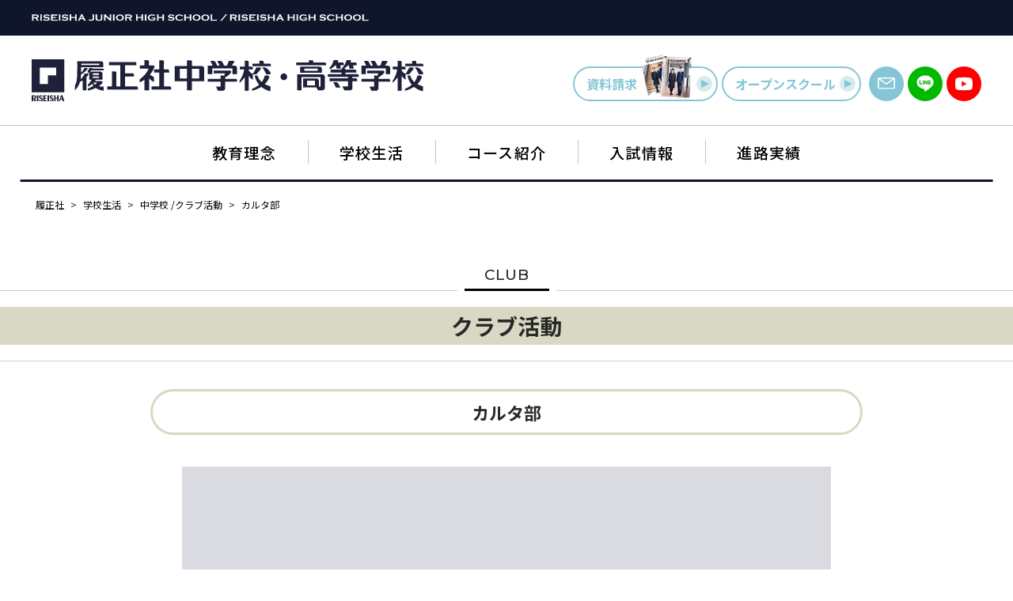

--- FILE ---
content_type: text/html; charset=UTF-8
request_url: https://riseisha.ed.jp/life/club_j_school/karuta
body_size: 49108
content:

<!DOCTYPE html>
<html lang="ja">
  <head>
    <!-- Google Tag Manager -->
    <script>(function(w,d,s,l,i){w[l]=w[l]||[];w[l].push({'gtm.start':
    new Date().getTime(),event:'gtm.js'});var f=d.getElementsByTagName(s)[0],
    j=d.createElement(s),dl=l!='dataLayer'?'&l='+l:'';j.async=true;j.src=
    'https://www.googletagmanager.com/gtm.js?id='+i+dl;f.parentNode.insertBefore(j,f);
    })(window,document,'script','dataLayer','GTM-M6GH7R8');</script>
    <!-- End Google Tag Manager -->

    <!-- Global site tag (gtag.js) - Google Analytics -->
    <script async src="https://www.googletagmanager.com/gtag/js?id=UA-15440008-1"></script>
    <script>
      window.dataLayer = window.dataLayer || [];
      function gtag(){dataLayer.push(arguments);}
      gtag('js', new Date());

      gtag('config', 'UA-15440008-1');
    </script>

    <meta charset="utf-8">
    <meta http-equiv="X-UA-Compatible" content="IE=edge">
    <meta name="viewport" content="width=device-width, initial-scale=1.0">
    <meta name="format-detection" content="telephone=no">
    <link rel="icon" type="image/png" href="https://riseisha.ed.jp/wp/wp-content/themes/riseisya/assets/img/common/favicon.png">
    <link rel="apple-touch-icon" href="https://riseisha.ed.jp/wp/wp-content/themes/riseisya/assets/img/apple-touch-icon.png" sizes="180x180">
        
        
		<!-- All in One SEO 4.3.8 - aioseo.com -->
		<title>履正社｜中学校 / カルタ部</title>
		<meta name="description" content="履正社中学校のカルタ部についてご紹介します。" />
		<meta name="robots" content="max-image-preview:large" />
		<link rel="canonical" href="https://riseisha.ed.jp/life/club_j_school/karuta" />
		<meta name="generator" content="All in One SEO (AIOSEO) 4.3.8" />
		<meta property="og:locale" content="ja_JP" />
		<meta property="og:site_name" content="履正社中学校・高等学校 |" />
		<meta property="og:type" content="article" />
		<meta property="og:title" content="履正社｜中学校 / カルタ部" />
		<meta property="og:description" content="履正社中学校のカルタ部についてご紹介します。" />
		<meta property="og:url" content="https://riseisha.ed.jp/life/club_j_school/karuta" />
		<meta property="article:published_time" content="2021-07-21T04:54:21+00:00" />
		<meta property="article:modified_time" content="2024-10-29T08:45:47+00:00" />
		<meta name="twitter:card" content="summary" />
		<meta name="twitter:title" content="履正社｜中学校 / カルタ部" />
		<meta name="twitter:description" content="履正社中学校のカルタ部についてご紹介します。" />
		<script type="application/ld+json" class="aioseo-schema">
			{"@context":"https:\/\/schema.org","@graph":[{"@type":"BreadcrumbList","@id":"https:\/\/riseisha.ed.jp\/life\/club_j_school\/karuta#breadcrumblist","itemListElement":[{"@type":"ListItem","@id":"https:\/\/riseisha.ed.jp\/#listItem","position":1,"item":{"@type":"WebPage","@id":"https:\/\/riseisha.ed.jp\/","name":"\u30db\u30fc\u30e0","description":"\u5c65\u6b63\u793e\u4e2d\u5b66\u6821\u30fb\u9ad8\u7b49\u5b66\u6821\u516c\u5f0f\u30b5\u30a4\u30c8\u3002\u65e5\u672c\u3067\u552f\u4e00\u306e\u516d\u5e74\u4e00\u8cab\u300c\u8a00\u8a9e\u6280\u8853\u6559\u80b2\u300d\u3001\u6d77\u5916\u5927\u5b66\u9032\u5b66\u3084\u56fd\u969b\u4ea4\u6d41\u3082\u62c5\u3046\u300c\u5b66\u8853\u57fa\u76e4\u30bb\u30f3\u30bf\u30fc\u300d\u306a\u3069\u753b\u671f\u7684\u306a\u53d6\u308a\u7d44\u307f\u3092\u3054\u7d39\u4ecb\u3057\u307e\u3059\u3002","url":"https:\/\/riseisha.ed.jp\/"},"nextItem":"https:\/\/riseisha.ed.jp\/life#listItem"},{"@type":"ListItem","@id":"https:\/\/riseisha.ed.jp\/life#listItem","position":2,"item":{"@type":"WebPage","@id":"https:\/\/riseisha.ed.jp\/life","name":"\u5b66\u6821\u751f\u6d3b","description":"\u5c65\u6b63\u793e\u4e2d\u5b66\u6821\u30fb\u9ad8\u7b49\u5b66\u6821\u3002\u6821\u820e\u3084\u5236\u670d\u3001\u5e74\u9593\u30a4\u30d9\u30f3\u30c8\u3084\u30af\u30e9\u30d6\u6d3b\u52d5\u306a\u3069\u3001\u672c\u6821\u3067\u306e\u65e5\u3005\u306b\u95a2\u3059\u308b\u57fa\u672c\u60c5\u5831\u3092\u3054\u6848\u5185\u3002","url":"https:\/\/riseisha.ed.jp\/life"},"nextItem":"https:\/\/riseisha.ed.jp\/life\/club_j_school#listItem","previousItem":"https:\/\/riseisha.ed.jp\/#listItem"},{"@type":"ListItem","@id":"https:\/\/riseisha.ed.jp\/life\/club_j_school#listItem","position":3,"item":{"@type":"WebPage","@id":"https:\/\/riseisha.ed.jp\/life\/club_j_school","name":"\u4e2d\u5b66\u6821 \/\u30af\u30e9\u30d6\u6d3b\u52d5","description":"\u5c65\u6b63\u793e\u4e2d\u5b66\u6821\u306e\u653e\u8ab2\u5f8c\u306e\u30af\u30e9\u30d6\u6d3b\u52d5\u3092\u3054\u7d39\u4ecb\u3057\u307e\u3059\u3002\u30b9\u30dd\u30fc\u30c4\u7cfb\u304b\u3089\u6587\u5316\u7cfb\u307e\u3067\u3001\u81ea\u7531\u306b\u9078\u3076\u3053\u3068\u304c\u3067\u304d\u307e\u3059\u3002","url":"https:\/\/riseisha.ed.jp\/life\/club_j_school"},"nextItem":"https:\/\/riseisha.ed.jp\/life\/club_j_school\/karuta#listItem","previousItem":"https:\/\/riseisha.ed.jp\/life#listItem"},{"@type":"ListItem","@id":"https:\/\/riseisha.ed.jp\/life\/club_j_school\/karuta#listItem","position":4,"item":{"@type":"WebPage","@id":"https:\/\/riseisha.ed.jp\/life\/club_j_school\/karuta","name":"\u30ab\u30eb\u30bf\u90e8","description":"\u5c65\u6b63\u793e\u4e2d\u5b66\u6821\u306e\u30ab\u30eb\u30bf\u90e8\u306b\u3064\u3044\u3066\u3054\u7d39\u4ecb\u3057\u307e\u3059\u3002","url":"https:\/\/riseisha.ed.jp\/life\/club_j_school\/karuta"},"previousItem":"https:\/\/riseisha.ed.jp\/life\/club_j_school#listItem"}]},{"@type":"Organization","@id":"https:\/\/riseisha.ed.jp\/#organization","name":"\u5c65\u6b63\u793e\u9ad8\u7b49\u5b66\u6821\u30fb\u5c65\u6b63\u793e\u5b66\u5712\u8c4a\u4e2d\u4e2d\u5b66\u6821","url":"https:\/\/riseisha.ed.jp\/","logo":{"@type":"ImageObject","url":"https:\/\/riseisha.ed.jp\/wp\/wp-content\/uploads\/2021\/07\/logo.png","@id":"https:\/\/riseisha.ed.jp\/#organizationLogo","width":458,"height":109},"image":{"@id":"https:\/\/riseisha.ed.jp\/#organizationLogo"}},{"@type":"WebPage","@id":"https:\/\/riseisha.ed.jp\/life\/club_j_school\/karuta#webpage","url":"https:\/\/riseisha.ed.jp\/life\/club_j_school\/karuta","name":"\u5c65\u6b63\u793e\uff5c\u4e2d\u5b66\u6821 \/ \u30ab\u30eb\u30bf\u90e8","description":"\u5c65\u6b63\u793e\u4e2d\u5b66\u6821\u306e\u30ab\u30eb\u30bf\u90e8\u306b\u3064\u3044\u3066\u3054\u7d39\u4ecb\u3057\u307e\u3059\u3002","inLanguage":"ja","isPartOf":{"@id":"https:\/\/riseisha.ed.jp\/#website"},"breadcrumb":{"@id":"https:\/\/riseisha.ed.jp\/life\/club_j_school\/karuta#breadcrumblist"},"datePublished":"2021-07-21T04:54:21+09:00","dateModified":"2024-10-29T08:45:47+09:00"},{"@type":"WebSite","@id":"https:\/\/riseisha.ed.jp\/#website","url":"https:\/\/riseisha.ed.jp\/","name":"\u5c65\u6b63\u793e\u4e2d\u5b66\u6821\u30fb\u9ad8\u7b49\u5b66\u6821","inLanguage":"ja","publisher":{"@id":"https:\/\/riseisha.ed.jp\/#organization"}}]}
		</script>
		<!-- All in One SEO -->

<style id='wp-img-auto-sizes-contain-inline-css' type='text/css'>
img:is([sizes=auto i],[sizes^="auto," i]){contain-intrinsic-size:3000px 1500px}
/*# sourceURL=wp-img-auto-sizes-contain-inline-css */
</style>
<style id='wp-block-library-inline-css' type='text/css'>
:root{--wp-block-synced-color:#7a00df;--wp-block-synced-color--rgb:122,0,223;--wp-bound-block-color:var(--wp-block-synced-color);--wp-editor-canvas-background:#ddd;--wp-admin-theme-color:#007cba;--wp-admin-theme-color--rgb:0,124,186;--wp-admin-theme-color-darker-10:#006ba1;--wp-admin-theme-color-darker-10--rgb:0,107,160.5;--wp-admin-theme-color-darker-20:#005a87;--wp-admin-theme-color-darker-20--rgb:0,90,135;--wp-admin-border-width-focus:2px}@media (min-resolution:192dpi){:root{--wp-admin-border-width-focus:1.5px}}.wp-element-button{cursor:pointer}:root .has-very-light-gray-background-color{background-color:#eee}:root .has-very-dark-gray-background-color{background-color:#313131}:root .has-very-light-gray-color{color:#eee}:root .has-very-dark-gray-color{color:#313131}:root .has-vivid-green-cyan-to-vivid-cyan-blue-gradient-background{background:linear-gradient(135deg,#00d084,#0693e3)}:root .has-purple-crush-gradient-background{background:linear-gradient(135deg,#34e2e4,#4721fb 50%,#ab1dfe)}:root .has-hazy-dawn-gradient-background{background:linear-gradient(135deg,#faaca8,#dad0ec)}:root .has-subdued-olive-gradient-background{background:linear-gradient(135deg,#fafae1,#67a671)}:root .has-atomic-cream-gradient-background{background:linear-gradient(135deg,#fdd79a,#004a59)}:root .has-nightshade-gradient-background{background:linear-gradient(135deg,#330968,#31cdcf)}:root .has-midnight-gradient-background{background:linear-gradient(135deg,#020381,#2874fc)}:root{--wp--preset--font-size--normal:16px;--wp--preset--font-size--huge:42px}.has-regular-font-size{font-size:1em}.has-larger-font-size{font-size:2.625em}.has-normal-font-size{font-size:var(--wp--preset--font-size--normal)}.has-huge-font-size{font-size:var(--wp--preset--font-size--huge)}.has-text-align-center{text-align:center}.has-text-align-left{text-align:left}.has-text-align-right{text-align:right}.has-fit-text{white-space:nowrap!important}#end-resizable-editor-section{display:none}.aligncenter{clear:both}.items-justified-left{justify-content:flex-start}.items-justified-center{justify-content:center}.items-justified-right{justify-content:flex-end}.items-justified-space-between{justify-content:space-between}.screen-reader-text{border:0;clip-path:inset(50%);height:1px;margin:-1px;overflow:hidden;padding:0;position:absolute;width:1px;word-wrap:normal!important}.screen-reader-text:focus{background-color:#ddd;clip-path:none;color:#444;display:block;font-size:1em;height:auto;left:5px;line-height:normal;padding:15px 23px 14px;text-decoration:none;top:5px;width:auto;z-index:100000}html :where(.has-border-color){border-style:solid}html :where([style*=border-top-color]){border-top-style:solid}html :where([style*=border-right-color]){border-right-style:solid}html :where([style*=border-bottom-color]){border-bottom-style:solid}html :where([style*=border-left-color]){border-left-style:solid}html :where([style*=border-width]){border-style:solid}html :where([style*=border-top-width]){border-top-style:solid}html :where([style*=border-right-width]){border-right-style:solid}html :where([style*=border-bottom-width]){border-bottom-style:solid}html :where([style*=border-left-width]){border-left-style:solid}html :where(img[class*=wp-image-]){height:auto;max-width:100%}:where(figure){margin:0 0 1em}html :where(.is-position-sticky){--wp-admin--admin-bar--position-offset:var(--wp-admin--admin-bar--height,0px)}@media screen and (max-width:600px){html :where(.is-position-sticky){--wp-admin--admin-bar--position-offset:0px}}

/*# sourceURL=wp-block-library-inline-css */
</style><style id='global-styles-inline-css' type='text/css'>
:root{--wp--preset--aspect-ratio--square: 1;--wp--preset--aspect-ratio--4-3: 4/3;--wp--preset--aspect-ratio--3-4: 3/4;--wp--preset--aspect-ratio--3-2: 3/2;--wp--preset--aspect-ratio--2-3: 2/3;--wp--preset--aspect-ratio--16-9: 16/9;--wp--preset--aspect-ratio--9-16: 9/16;--wp--preset--color--black: #000000;--wp--preset--color--cyan-bluish-gray: #abb8c3;--wp--preset--color--white: #ffffff;--wp--preset--color--pale-pink: #f78da7;--wp--preset--color--vivid-red: #cf2e2e;--wp--preset--color--luminous-vivid-orange: #ff6900;--wp--preset--color--luminous-vivid-amber: #fcb900;--wp--preset--color--light-green-cyan: #7bdcb5;--wp--preset--color--vivid-green-cyan: #00d084;--wp--preset--color--pale-cyan-blue: #8ed1fc;--wp--preset--color--vivid-cyan-blue: #0693e3;--wp--preset--color--vivid-purple: #9b51e0;--wp--preset--gradient--vivid-cyan-blue-to-vivid-purple: linear-gradient(135deg,rgb(6,147,227) 0%,rgb(155,81,224) 100%);--wp--preset--gradient--light-green-cyan-to-vivid-green-cyan: linear-gradient(135deg,rgb(122,220,180) 0%,rgb(0,208,130) 100%);--wp--preset--gradient--luminous-vivid-amber-to-luminous-vivid-orange: linear-gradient(135deg,rgb(252,185,0) 0%,rgb(255,105,0) 100%);--wp--preset--gradient--luminous-vivid-orange-to-vivid-red: linear-gradient(135deg,rgb(255,105,0) 0%,rgb(207,46,46) 100%);--wp--preset--gradient--very-light-gray-to-cyan-bluish-gray: linear-gradient(135deg,rgb(238,238,238) 0%,rgb(169,184,195) 100%);--wp--preset--gradient--cool-to-warm-spectrum: linear-gradient(135deg,rgb(74,234,220) 0%,rgb(151,120,209) 20%,rgb(207,42,186) 40%,rgb(238,44,130) 60%,rgb(251,105,98) 80%,rgb(254,248,76) 100%);--wp--preset--gradient--blush-light-purple: linear-gradient(135deg,rgb(255,206,236) 0%,rgb(152,150,240) 100%);--wp--preset--gradient--blush-bordeaux: linear-gradient(135deg,rgb(254,205,165) 0%,rgb(254,45,45) 50%,rgb(107,0,62) 100%);--wp--preset--gradient--luminous-dusk: linear-gradient(135deg,rgb(255,203,112) 0%,rgb(199,81,192) 50%,rgb(65,88,208) 100%);--wp--preset--gradient--pale-ocean: linear-gradient(135deg,rgb(255,245,203) 0%,rgb(182,227,212) 50%,rgb(51,167,181) 100%);--wp--preset--gradient--electric-grass: linear-gradient(135deg,rgb(202,248,128) 0%,rgb(113,206,126) 100%);--wp--preset--gradient--midnight: linear-gradient(135deg,rgb(2,3,129) 0%,rgb(40,116,252) 100%);--wp--preset--font-size--small: 12px;--wp--preset--font-size--medium: 15px;--wp--preset--font-size--large: 16px;--wp--preset--font-size--x-large: 42px;--wp--preset--spacing--20: 0.44rem;--wp--preset--spacing--30: 0.67rem;--wp--preset--spacing--40: 1rem;--wp--preset--spacing--50: 1.5rem;--wp--preset--spacing--60: 2.25rem;--wp--preset--spacing--70: 3.38rem;--wp--preset--spacing--80: 5.06rem;--wp--preset--shadow--natural: 6px 6px 9px rgba(0, 0, 0, 0.2);--wp--preset--shadow--deep: 12px 12px 50px rgba(0, 0, 0, 0.4);--wp--preset--shadow--sharp: 6px 6px 0px rgba(0, 0, 0, 0.2);--wp--preset--shadow--outlined: 6px 6px 0px -3px rgb(255, 255, 255), 6px 6px rgb(0, 0, 0);--wp--preset--shadow--crisp: 6px 6px 0px rgb(0, 0, 0);}:where(.is-layout-flex){gap: 0.5em;}:where(.is-layout-grid){gap: 0.5em;}body .is-layout-flex{display: flex;}.is-layout-flex{flex-wrap: wrap;align-items: center;}.is-layout-flex > :is(*, div){margin: 0;}body .is-layout-grid{display: grid;}.is-layout-grid > :is(*, div){margin: 0;}:where(.wp-block-columns.is-layout-flex){gap: 2em;}:where(.wp-block-columns.is-layout-grid){gap: 2em;}:where(.wp-block-post-template.is-layout-flex){gap: 1.25em;}:where(.wp-block-post-template.is-layout-grid){gap: 1.25em;}.has-black-color{color: var(--wp--preset--color--black) !important;}.has-cyan-bluish-gray-color{color: var(--wp--preset--color--cyan-bluish-gray) !important;}.has-white-color{color: var(--wp--preset--color--white) !important;}.has-pale-pink-color{color: var(--wp--preset--color--pale-pink) !important;}.has-vivid-red-color{color: var(--wp--preset--color--vivid-red) !important;}.has-luminous-vivid-orange-color{color: var(--wp--preset--color--luminous-vivid-orange) !important;}.has-luminous-vivid-amber-color{color: var(--wp--preset--color--luminous-vivid-amber) !important;}.has-light-green-cyan-color{color: var(--wp--preset--color--light-green-cyan) !important;}.has-vivid-green-cyan-color{color: var(--wp--preset--color--vivid-green-cyan) !important;}.has-pale-cyan-blue-color{color: var(--wp--preset--color--pale-cyan-blue) !important;}.has-vivid-cyan-blue-color{color: var(--wp--preset--color--vivid-cyan-blue) !important;}.has-vivid-purple-color{color: var(--wp--preset--color--vivid-purple) !important;}.has-black-background-color{background-color: var(--wp--preset--color--black) !important;}.has-cyan-bluish-gray-background-color{background-color: var(--wp--preset--color--cyan-bluish-gray) !important;}.has-white-background-color{background-color: var(--wp--preset--color--white) !important;}.has-pale-pink-background-color{background-color: var(--wp--preset--color--pale-pink) !important;}.has-vivid-red-background-color{background-color: var(--wp--preset--color--vivid-red) !important;}.has-luminous-vivid-orange-background-color{background-color: var(--wp--preset--color--luminous-vivid-orange) !important;}.has-luminous-vivid-amber-background-color{background-color: var(--wp--preset--color--luminous-vivid-amber) !important;}.has-light-green-cyan-background-color{background-color: var(--wp--preset--color--light-green-cyan) !important;}.has-vivid-green-cyan-background-color{background-color: var(--wp--preset--color--vivid-green-cyan) !important;}.has-pale-cyan-blue-background-color{background-color: var(--wp--preset--color--pale-cyan-blue) !important;}.has-vivid-cyan-blue-background-color{background-color: var(--wp--preset--color--vivid-cyan-blue) !important;}.has-vivid-purple-background-color{background-color: var(--wp--preset--color--vivid-purple) !important;}.has-black-border-color{border-color: var(--wp--preset--color--black) !important;}.has-cyan-bluish-gray-border-color{border-color: var(--wp--preset--color--cyan-bluish-gray) !important;}.has-white-border-color{border-color: var(--wp--preset--color--white) !important;}.has-pale-pink-border-color{border-color: var(--wp--preset--color--pale-pink) !important;}.has-vivid-red-border-color{border-color: var(--wp--preset--color--vivid-red) !important;}.has-luminous-vivid-orange-border-color{border-color: var(--wp--preset--color--luminous-vivid-orange) !important;}.has-luminous-vivid-amber-border-color{border-color: var(--wp--preset--color--luminous-vivid-amber) !important;}.has-light-green-cyan-border-color{border-color: var(--wp--preset--color--light-green-cyan) !important;}.has-vivid-green-cyan-border-color{border-color: var(--wp--preset--color--vivid-green-cyan) !important;}.has-pale-cyan-blue-border-color{border-color: var(--wp--preset--color--pale-cyan-blue) !important;}.has-vivid-cyan-blue-border-color{border-color: var(--wp--preset--color--vivid-cyan-blue) !important;}.has-vivid-purple-border-color{border-color: var(--wp--preset--color--vivid-purple) !important;}.has-vivid-cyan-blue-to-vivid-purple-gradient-background{background: var(--wp--preset--gradient--vivid-cyan-blue-to-vivid-purple) !important;}.has-light-green-cyan-to-vivid-green-cyan-gradient-background{background: var(--wp--preset--gradient--light-green-cyan-to-vivid-green-cyan) !important;}.has-luminous-vivid-amber-to-luminous-vivid-orange-gradient-background{background: var(--wp--preset--gradient--luminous-vivid-amber-to-luminous-vivid-orange) !important;}.has-luminous-vivid-orange-to-vivid-red-gradient-background{background: var(--wp--preset--gradient--luminous-vivid-orange-to-vivid-red) !important;}.has-very-light-gray-to-cyan-bluish-gray-gradient-background{background: var(--wp--preset--gradient--very-light-gray-to-cyan-bluish-gray) !important;}.has-cool-to-warm-spectrum-gradient-background{background: var(--wp--preset--gradient--cool-to-warm-spectrum) !important;}.has-blush-light-purple-gradient-background{background: var(--wp--preset--gradient--blush-light-purple) !important;}.has-blush-bordeaux-gradient-background{background: var(--wp--preset--gradient--blush-bordeaux) !important;}.has-luminous-dusk-gradient-background{background: var(--wp--preset--gradient--luminous-dusk) !important;}.has-pale-ocean-gradient-background{background: var(--wp--preset--gradient--pale-ocean) !important;}.has-electric-grass-gradient-background{background: var(--wp--preset--gradient--electric-grass) !important;}.has-midnight-gradient-background{background: var(--wp--preset--gradient--midnight) !important;}.has-small-font-size{font-size: var(--wp--preset--font-size--small) !important;}.has-medium-font-size{font-size: var(--wp--preset--font-size--medium) !important;}.has-large-font-size{font-size: var(--wp--preset--font-size--large) !important;}.has-x-large-font-size{font-size: var(--wp--preset--font-size--x-large) !important;}
/*# sourceURL=global-styles-inline-css */
</style>

<style id='classic-theme-styles-inline-css' type='text/css'>
/*! This file is auto-generated */
.wp-block-button__link{color:#fff;background-color:#32373c;border-radius:9999px;box-shadow:none;text-decoration:none;padding:calc(.667em + 2px) calc(1.333em + 2px);font-size:1.125em}.wp-block-file__button{background:#32373c;color:#fff;text-decoration:none}
/*# sourceURL=/wp-includes/css/classic-themes.min.css */
</style>
<link rel='shortlink' href='https://riseisha.ed.jp/?p=104' />
    <link rel="stylesheet" href="https://riseisha.ed.jp/wp/wp-content/themes/riseisya/assets/css/style.css">
    
  </head>

    <body class="wp-singular page-template page-template-page-layer page-template-page-layer-php page page-id-104 page-child parent-pageid-81 wp-theme-riseisya page_karuta page_life">
  
    <!-- Google Tag Manager (noscript) -->
    <noscript><iframe src="https://www.googletagmanager.com/ns.html?id=GTM-M6GH7R8"
    height="0" width="0" style="display:none;visibility:hidden"></iframe></noscript>
    <!-- End Google Tag Manager (noscript) -->

    <div id="wrap">

      <div id="header">
  <div class="bar">
    <div class="bar_in">
      <a href="/">
      <img src="https://riseisha.ed.jp/wp/wp-content/themes/riseisya/assets/img/common/school_en.svg" alt="RISEISHA HIGH SCHOOL / RISEISHA JUNIOR HIGH SCOOL">
      </a>
    </div>
  </div>
  <div class="inner">
    <div class="row">
      <div id="h_logo">
        <h1>
          <a href="/">
            <img src="https://riseisha.ed.jp/wp/wp-content/themes/riseisya/assets/img/common/logo.svg" alt="履正社高等学校・履正社学園豊中中学校">
          </a>
        </h1>
      </div>
      <div class="btmMenu _fixed">
        <button type="button"><span></span><span></span><span></span></button>
      </div>
      <div id="h_link">
        <div class="btn_group">
          <ul>
            <li>
              <a class="btnStyle02 btn_panf" href="/pamphlet">資料請求<span><img src="https://riseisha.ed.jp/wp/wp-content/themes/riseisya/assets/img/common/panf.png" srcset="https://riseisha.ed.jp/wp/wp-content/themes/riseisya/assets/img/common/panf.png 1x, https://riseisha.ed.jp/wp/wp-content/themes/riseisya/assets/img/common/panf@2x.png 2x" alt=""></span><i class="icon arrow-right"><span></span></i></a>
            </li>
            <li>
              <a class="btnStyle02 btn_school" href="/open_school">オープン<br>スクール<i class="icon arrow-right"><span></span></i></a>
            </li>
          </ul>
        </div>
        <div class="btn_sns">
          <ul>
            <li>
              <a class="link_mail" href="/contact">
                <img src="https://riseisha.ed.jp/wp/wp-content/themes/riseisya/assets/img/common/icon_mail.svg" alt="">
              </a>
            </li>
            <li>
              <a class="link_line" href="/line">
                <img src="https://riseisha.ed.jp/wp/wp-content/themes/riseisya/assets/img/common/icon_line.svg" alt="">
              </a>
            </li>
            <li>
              <a class="link_yt" href="https://www.youtube.com/@履正社中学校高等学校" target="_blank">
                <img src="https://riseisha.ed.jp/wp/wp-content/themes/riseisya/assets/img/common/icon_yt.svg" alt="">
              </a>
            </li>
          </ul>
        </div>
      </div>
    </div>
    <div class="btmMenu fixed">
      <button type="button"><span></span><span></span><span></span></button>
    </div>
    <div id="nav">
      <div id="nav_logo">
        <h1>
          <a href="/">
            <img src="https://riseisha.ed.jp/wp/wp-content/themes/riseisya/assets/img/common/logo.svg" alt="履正社高等学校・履正社学園豊中中学校">
          </a>
        </h1>
      </div>
      <nav>
        <ul>
          <li class="_has_child">
            <span>
              <a href="javascript:void(0);">教育理念</a>
              <button class="btn_toggle" type="button"></button>
            </span>
            <ul>
              <li><a href="/philosophy/message_chairman">理事⻑挨拶</a></li>
              <li><a href="/philosophy/message_principal">校⻑ 挨拶</a></li>
              <li><a href="/philosophy/dayori">理事長だより</a></li>
              <li><a href="/blog">校長ブログ / 高等学校</a></li>
              <li><a href="/blog_j">校長ブログ / 中学校</a></li>
              <li><a href="/philosophy/song">校歌 / 校訓 / 沿⾰</a></li>
            </ul>
          </li>
          <li class="_has_child">
            <span>
              <a href="/life">学校生活</a>
              <button class="btn_toggle" type="button"></button></span>
            <ul>
              <li><a href="/life">学校生活 TOP</a></li>
              <li><a href="/life/campusmap">校舎・施設紹介</a></li>
              <li><a href="/life/uniform">制服紹介</a></li>
              <li><a href="/life/event_j_school">年間イベント / 中学校</a></li>
              <li><a href="/life/event_h_schoo">年間イベント / 高等学校</a></li>
              <li><a href="/life/club_j_school">クラブ活動 / 中学校</a></li>
              <li><a href="/life/club_h_school">クラブ活動 / 高等学校</a></li>
            </ul>
          </li>
          <li class="_has_child">
            <span>
              <a href="javascript:void(0);">コース紹介</a>
              <button class="btn_toggle" type="button"></button></span>
            <ul>
              <li><a href="/course_j_school">コース紹介 / 中学校</a></li>
              <li><a href="/course_h_school">コース紹介 / 高等学校</a></li>
            </ul>
          </li>
          <li class="_has_child">
            <span>
              <a href="javascript:void(0);">入試情報</a>
              <button class="btn_toggle" type="button"></button></span>
            <ul>
              <li><a href="/nyusi_j_school">入試情報 中学校</a></li>
              <li><a href="/nyusi_h_school">入試情報 高等学校</a></li>
            </ul>
          </li>
          <li class="_has_child">
            <span>
              <a href="javascript:void(0);">進路実績</a>
              <button class="btn_toggle" type="button"></button></span>
            <ul>
              <li><a href="/nyusi_h_school/shingaku">進路実績 TOP</a></li>
              <li><a href="/nyusi_h_school/shingaku#shingaku02">進路実績 中学校</a></li>
              <li><a href="/nyusi_h_school/shingaku#shingaku01">進路実績 高等学校</a></li>
            </ul>
          </li>
        </ul>
      </nav>
    </div>
  </div>

  <div id="pc_nav">
    <div class="bar">
      <div class="bar_in">
        <a href="/">
          <img src="https://riseisha.ed.jp/wp/wp-content/themes/riseisya/assets/img/common/school_en.svg" alt="RISEISHA HIGH SCHOOL / RISEISHA JUNIOR HIGH SCOOL">
        </a>
      </div>
    </div>
    <div class="navigation">
      <ul>
        <li class="_has_child">
          <span>
            <a href="javascript:void(0);">教育理念</a>
            <button class="btn_toggle" type="button"></button>
          </span>
          <ul>
            <li><a href="/philosophy/message_chairman">理事⻑挨拶</a></li>
            <li><a href="/philosophy/message_principal">校⻑ 挨拶</a></li>
            <li><a href="/philosophy/dayori">理事長だより</a></li>
            <li><a href="/blog">校長ブログ / 高等学校</a></li>
            <li><a href="/blog_j">校長ブログ / 中学校</a></li>
            <li><a href="/philosophy/song">校歌 / 校訓 / 沿⾰</a></li>
          </ul>
        </li>
        <li class="_has_child">
          <span>
            <a href="/life">学校生活</a>
            <button class="btn_toggle" type="button"></button></span>
          <ul>
            <li><a href="/life">学校生活 TOP</a></li>
            <li><a href="/life/campusmap">校舎・施設紹介</a></li>
            <li><a href="/life/uniform">制服紹介</a></li>
            <li><a href="/life/event_j_school">年間イベント / 中学校</a></li>
            <li><a href="/life/event_h_schoo">年間イベント / 高等学校</a></li>
            <li><a href="/life/club_j_school">クラブ活動 / 中学校</a></li>
            <li><a href="/life/club_h_school">クラブ活動 / 高等学校</a></li>
          </ul>
        </li>
        <li class="_has_child">
          <span>
            <a href="javascript:void(0);">コース紹介</a>
            <button class="btn_toggle" type="button"></button></span>
          <ul>
            <li><a href="/course_j_school">コース紹介 / 中学校</a></li>
            <li><a href="/course_h_school">コース紹介 / 高等学校</a></li>
          </ul>
        </li>
        <li class="_has_child">
          <span>
            <a href="javascript:void(0);">入試情報</a>
            <button class="btn_toggle" type="button"></button></span>
          <ul>
            <li><a href="/nyusi_j_school">入試情報 中学校</a></li>
            <li><a href="/nyusi_h_school">入試情報 高等学校</a></li>
          </ul>
        </li>
        <li class="_has_child">
          <span>
            <a href="javascript:void(0);">進路実績</a>
            <button class="btn_toggle" type="button"></button></span>
          <ul>
            <li><a href="/nyusi_h_school/shingaku">進路実績 TOP</a></li>
            <li><a href="/nyusi_h_school/shingaku#shingaku02">進路実績 中学校</a></li>
            <li><a href="/nyusi_h_school/shingaku#shingaku01">進路実績 高等学校</a></li>
          </ul>
        </li>
      </ul>
    </div>
  </div>
</div>

                          <div class="breadcrumb">
          <span property="itemListElement" typeof="ListItem"><a property="item" typeof="WebPage" title="Go to 履正社中学校・高等学校." href="https://riseisha.ed.jp" class="home" ><span property="name">履正社</span></a><meta property="position" content="1"></span> &gt; <span property="itemListElement" typeof="ListItem"><a property="item" typeof="WebPage" title="Go to 学校生活." href="https://riseisha.ed.jp/life" class="post post-page" ><span property="name">学校生活</span></a><meta property="position" content="2"></span> &gt; <span property="itemListElement" typeof="ListItem"><a property="item" typeof="WebPage" title="Go to 中学校 /クラブ活動." href="https://riseisha.ed.jp/life/club_j_school" class="post post-page" ><span property="name">中学校 /クラブ活動</span></a><meta property="position" content="3"></span> &gt; <span property="itemListElement" typeof="ListItem"><span property="name" class="post post-page current-item">カルタ部</span><meta property="url" content="https://riseisha.ed.jp/life/club_j_school/karuta"><meta property="position" content="4"></span>        </div>
                  
      <main id="main">

  
    
      <div class="pageTitle">
          <p class="contents_en_title">CLUB</p>
          <h2 class="title" style="background-color: #D8D8C4">クラブ活動</h2>
        </div>
        <section class="club">
          <section class="club_detail">
            <h3 class="contents_balloon_title" style="border-color: #D8D8C4">カルタ部</h3>
            <div class="imgBox"><img decoding="async" src="https://riseisha.ed.jp/wp/wp-content/themes/riseisya/assets/img/life/club/karuta/main.jpg" alt="クラブ活動"></div>
            <div class="textBox">
              <p class="text">実施日 平日の昼休み・土の放課後<br>活動場所 選択教室・作法室<br>年に 1 回ある大阪大学主催の百人一首大会や他校との試合などに向けて練習をします。平日 1 日と土曜日の活動なので兼部も可能。交流試合や部員同士のアドバイスを通して、レベルアップをはかります。</p>
            </div>
            <div class="club_detail_list">
              <ul class="list">
                <li class="item">
                  <div class="box"><img decoding="async" src="https://riseisha.ed.jp/wp/wp-content/themes/riseisya/assets/img/life/club/karuta/img01.jpg" alt="#">
                    <p class="text">ダミーテキスト</p>
                  </div>
                </li>
                <li class="item">
                  <div class="box"><img decoding="async" src="https://riseisha.ed.jp/wp/wp-content/themes/riseisya/assets/img/life/club/karuta/img02.jpg" alt="#">
                    <p class="text">ダミーテキスト</p>
                  </div>
                </li>
                <li class="item">
                  <div class="box"><img decoding="async" src="https://riseisha.ed.jp/wp/wp-content/themes/riseisya/assets/img/life/club/karuta/img03.jpg" alt="#">
                    <p class="text">ダミーテキスト</p>
                  </div>
                </li>
                <li class="item">
                  <div class="box"><img decoding="async" src="https://riseisha.ed.jp/wp/wp-content/themes/riseisya/assets/img/life/club/karuta/img04.jpg" alt="#">
                    <p class="text">ダミーテキスト</p>
                  </div>
                </li>
                <li class="item">
                  <div class="box"><img decoding="async" src="https://riseisha.ed.jp/wp/wp-content/themes/riseisya/assets/img/life/club/karuta/img05.jpg" alt="#">
                    <p class="text">ダミーテキスト</p>
                  </div>
                </li>
                <li class="item">
                  <div class="box"><img decoding="async" src="https://riseisha.ed.jp/wp/wp-content/themes/riseisya/assets/img/life/club/karuta/img06.jpg" alt="#">
                    <p class="text">ダミーテキスト</p>
                  </div>
                </li>
              </ul>
            </div>
            <div class="btnBox"><a class="btnStyle01" href="../../../life/feature">学びの特徴に戻る
                <div class="arrow"></div></a></div>
          </section>
          <section class="club_link_container">
  <div class="contents_title">
    <p class="contents_en_title">SPORT</p>
    <h2 class="title">運動系</h2>
  </div>
  <div class="contents">
    <div class="inner">
      <div class="club_link_listBox">
        <ul class="list">
          <li class="item">
            <div class="item_img"><img decoding="async" src="https://riseisha.ed.jp/wp/wp-content/themes/riseisya/assets/img/life/club/club_link_soccer.jpg" alt="サッカー部"></div>
            <p class="text">サッカー部</p>
            <p class="dis">経験の有無や性別は問わず、サッカーに興味のある人なら誰でも歓迎します。活動場所は2023年に新設した人工芝の学校グラウンド。ミニコートでのゲームやフットサルを通じて、技術を高めます。</p>
          </li>
          <li class="item">
            <div class="item_img"><img decoding="async" src="https://riseisha.ed.jp/wp/wp-content/themes/riseisya/assets/img/life/club/club_link_basketball.jpg" alt="男女バスケットボール部"></div>
            <p class="text">男女バスケットボール部</p>
            <p class="dis">男女混合で練習を行います。練習量は多めですが、「協創・競創」を方針に掲げて文武両道を目指し、お互いに切磋琢磨して技術を高めています。チーム一丸で試合に挑み、勝利したときの喜びは格別です。</p>
          </li>
          <li class="item">
            <div class="item_img"><img decoding="async" src="https://riseisha.ed.jp/wp/wp-content/themes/riseisya/assets/img/life/club/club_link_baseball.jpg" alt="軟式野球部"></div>
            <p class="text">軟式野球部</p>
            <p class="dis">「打つ」「投げる」「捕る」の基礎練習や紅白戦を行い、技術を高めています。練習を通じて高めたいのは、「工夫する力」と「継続する力」。初心者も多いので、お互いに協力し合って練習しています。</p>
          </li>
          <li class="item">
            <div class="item_img"><img decoding="async" src="https://riseisha.ed.jp/wp/wp-content/themes/riseisya/assets/img/life/club/club_link_table_tennis.jpg" alt="卓球部"></div>
            <p class="text">卓球部</p>
            <p class="dis">学年に関係なく、部員同士の仲がいいのが部の魅力です。卓球は、体力に自信のない人でも楽しむことができます。「勉強を頑張る卓球部」というスローガンを掲げて、文武両道を目指して活動しています。</p>
          </li>
          <li class="item">
            <div class="item_img"><img decoding="async" src="https://riseisha.ed.jp/wp/wp-content/themes/riseisya/assets/img/life/club/club_link_track_field.jpg" alt="陸上競技部"></div>
            <p class="text">陸上競技部</p>
            <p class="dis">走るのが苦手な人も大歓迎。楽しく走ることを目指しましょう。春から秋は、長距離と短距離に分かれて練習、冬は学校のマラソン大会に向けて走り込みます。履正社高校の陸上部との合同練習もあります。</p>
          </li>          
          <li class="item">
            <div class="item_img"><img decoding="async" src="https://riseisha.ed.jp/wp/wp-content/themes/riseisya/assets/img/life/club/club_link_volleyball.jpg" alt="女子バレーボール部"></div>
            <p class="text">女子バレーボール部</p>
            <p class="dis">初心者も多いので、経験がない人もバレーボールに親しめるような練習メニューを用意しています。学年に関係なく、一人ひとりが部を盛り上げる雰囲気ができています。一緒に楽しみましょう。</p>
          </li> 
          <li class="item">
            <div class="item_img"><img decoding="async" src="https://riseisha.ed.jp/wp/wp-content/themes/riseisya/assets/img/life/club/club_link_tennis.jpg" alt="硬式テニス部"></div>
            <p class="text">硬式テニス部</p>
            <p class="dis">基礎練習や紅白戦を行い、技術の向上を目指します。校舎の目の前にあるテニスコートで、初心者も経験者も一緒にテニスを楽しんでいます。部員数が多いので、仲間とかかわる機会が豊富なことも魅力です。</p>
          </li>           
          <li class="item">
            <div class="item_img"><img decoding="async" src="https://riseisha.ed.jp/wp/wp-content/themes/riseisya/assets/img/life/club/club_link_karate.jpg" alt="空手部"></div>
            <p class="text">空手部</p>
            <p class="dis">性別に関係なく初心者も有段者も集まって、極真空手（フルコンタクト空手）を中心に空手に親しんでいます。礼儀作法、型、組手、ミット練習などの練習を積み重ねることで、心も身体も鍛えられます。</p>
          </li>
        </ul>
      </div>
    </div>
  </div>
</section>


          <section class="club_link_container">
  <div class="contents_title">
    <p class="contents_en_title">CULTURE</p>
    <h2 class="title">文化系</h2>
  </div>
  <div class="contents">
    <div class="inner">
      <div class="club_link_listBox">
        <ul class="list">
          <li class="item">
            <div class="item_img"><img decoding="async" src="https://riseisha.ed.jp/wp/wp-content/themes/riseisya/assets/img/life/club/club_link_science.jpg" alt="理科部"></div>
            <p class="text">理科部</p>
            <p class="dis">昼休みの短時間で、驚くような実験や観察を行います。秋には「STAR WATCHING」を主催し、600名を超える参加者がグラウンドに集まって天体観測を楽しみます。夏合宿もあり、好奇心の芽を育てます。</p>
          </li>
          <li class="item">
            <div class="item_img"><img decoding="async" src="https://riseisha.ed.jp/wp/wp-content/themes/riseisya/assets/img/life/club/club_link_railway.jpg" alt="鉄道研究部"></div>
            <p class="text">鉄道研究部</p>
            <p class="dis">乗り鉄、撮り鉄など、鉄道好きは大歓迎。顧問が提案する旅行案をもとに、部員で話し合ってルート計画を立てたりと、楽しく活動しています。同じ「好き」を共有する仲間と充実した時間を過ごしましょう。</p>
          </li>
          <li class="item">
            <div class="item_img"><img decoding="async" src="https://riseisha.ed.jp/wp/wp-content/themes/riseisya/assets/img/life/club/club_link_chorus.jpg" alt="合唱部（現在休部中）"></div>
            <p class="text">合唱部（現在休部中）</p>
            <p class="dis">合唱の基礎的な技術を高めていくとともに、お互いの歌声に耳を傾けることで、協力・信頼関係を育てていきます。NHK 大阪ホールでの芸術文化祭典や豊中合唱祭、文化祭など、発表の機会も多数あります。</p>
          </li>          
          <li class="item">
            <div class="item_img"><img decoding="async" src="https://riseisha.ed.jp/wp/wp-content/themes/riseisya/assets/img/life/club/club_link_reading.jpg" alt="読書部"></div>
            <p class="text">読書部</p>
            <p class="dis">自分が読んだ本の感想や、仲間にすすめたい本をお互いに紹介します。年1回ほど、ドラマや映画などを全員で鑑賞することもあります。本好きはもちろん、漫画やアニメなどが好きな人も大歓迎です。</p>
          </li> 
          <li class="item">
            <div class="item_img"><img decoding="async" src="https://riseisha.ed.jp/wp/wp-content/themes/riseisya/assets/img/life/club/club_link_karuta.jpg" alt="カルタ部"></div>
            <p class="text">カルタ部</p>
            <p class="dis">他校との交流試合や、年1回の大阪大学主催の百人一首大会に向けて練習をしています。練習を重ねるたびにレベルアップができるだけでなく、国語の勉強にも役立ちます。平日1日と土曜日に活動します。</p>
          </li>
        </ul>
      </div>
    </div>
  </div>
</section>


        </section>

        <!-- <section class="page_linkBox">
  <div class="inner">
    <div class="linkBox">
      <div class="item">
        <a class="link" href="/nyusi_j_school/qa">
          <img decoding="async" src="https://riseisha.ed.jp/wp/wp-content/themes/riseisya/assets/img/common/page_link06.png" alt="Q&amp;A"></a>
        </div>
      <div class="item">
        <a class="link" href="/nyusi_j_school"><img decoding="async" src="https://riseisha.ed.jp/wp/wp-content/themes/riseisya/assets/img/common/page_link07.png" alt="入試説明会・個別相談会"></a>
      </div>
    </div>
  </div>
</section> -->


    
  
      </main>

      
      <aside id="otherLinks">
  <div class="inner">
    <!-- <div class="btn">
      <a class="btnStyle02" href="/pamphlet">デジタルパンフレット<i class="icon arrow-right"><span></span></i>
      </a>
    </div> -->
    <div class="btn">
      <a class="btnStyle02" href="/for_graduates">卒業生の方へ<i class="icon arrow-right"><span></span></i>
      </a>
    </div>
    <!-- <div class="btn">
      <a class="btnStyle02" href="/for-current-students">在校生の方へ<i class="icon arrow-right"><span></span></i>
      </a>
    </div> -->
    <!-- <div class="btn">
      <a class="btnStyle02" href="/blog">校長ブログ<i class="icon arrow-right"><span></span></i>
      </a>
    </div> -->
    <div class="btn">
      <a class="btnStyle02" href="/teacher">教員募集<i class="icon arrow-right"><span></span></i>
      </a>
    </div>
    <div class="btn">
      <a class="btnStyle02" href="/faq">よくあるご質問<i class="icon arrow-right"><span></span></i>
      </a>
    </div>
  </div>
</aside>

            
      <footer id="footer">
  <div class="inner">
    <div class="row">
      <div class="left">
        <a href="/">
          <img src="https://riseisha.ed.jp/wp/wp-content/themes/riseisya/assets/img/common/ft_logo.svg" alt="履正社高等学校・履正社学園豊中中学校">
        </a>
        <div class="logo_senmon">
          <a href="https://www.riseisha.ac.jp/" target="_blank">
            <img src="https://riseisha.ed.jp/wp/wp-content/themes/riseisya/assets/img/common/ft_logo_sports.png" srcset="https://riseisha.ed.jp/wp/wp-content/themes/riseisya/assets/img/common/ft_logo_sports.png 1x, https://riseisha.ed.jp/wp/wp-content/themes/riseisya/assets/img/common/ft_logo_sports@2x.png 2x" alt="履正社スポーツ専門学校 北大阪校">
          </a>
          <a href="https://www.riseisha.ac.jp/" target="_blank">
            <img src="https://riseisha.ed.jp/wp/wp-content/themes/riseisya/assets/img/common/ft_logo_sports_kita.png" srcset="https://riseisha.ed.jp/wp/wp-content/themes/riseisya/assets/img/common/ft_logo_sports_kita.png 1x, https://riseisha.ed.jp/wp/wp-content/themes/riseisya/assets/img/common/ft_logo_sports_kita@2x.png 2x" alt="履正社スポーツ専門学校 北大阪校">
          </a>
        </div>
      </div>
      <div class="right">
        <div class="flex">
          <div class="ft_links">
            <ul>
              <li><a href="/">総合TOP（学校法人履正社）</a></li>
              <li><a href="http://www.riseisha.jp/koyukai/" target="_blank">校友会</a></li>
              <li><a href="/privacy-policy">個人情報の取扱いについて</a></li>
              <li><a href="/information">情報公開</a></li>
            </ul>
          </div>
          <div class="ft_links">
            <ul>
              <li><a href="/hyoka">学校評価について</a></li>
              <li><a href="https://riseisha.ed.jp/wp/wp-content/themes/riseisya/assets/pdf/bullying_prevention_0728.pdf" target="_blank">学校いじめ防止基本方針</a></li>
              <li><a href="https://riseisha.ed.jp/wp/wp-content/themes/riseisya/assets/pdf/club-activity-policy_2026.pdf" target="_blank">運動部活動に係る活動方針</a></li>
              <li><a href="/credits">必修単位</a></li>
            </ul>
          </div>
          <div class="ft_links">
            <ul>
              <li><a href="/faq">よくあるご質問</a></li>
              <li><a href="/teacher">教員募集</a></li>
              <li><a href="/site_policy">サイトポリシー</a></li>
              <li><a href="/sitemap">サイトマップ</a></li>
            </ul>
          </div>
        </div>
      </div>
    </div>
  </div>
  <div class="copy">
    <span><img src="https://riseisha.ed.jp/wp/wp-content/themes/riseisya/assets/img/common/copy.svg" alt=""></span>
  </div>
</footer>
    </div>

    <div id="pagetop">
      <a href="#">TOP</button>
    </div>
    <script src="https://ajax.googleapis.com/ajax/libs/jquery/3.5.1/jquery.min.js"></script>
    <script src="https://riseisha.ed.jp/wp/wp-content/themes/riseisya/assets/js/gsap.min.js"></script>
    <script src="https://riseisha.ed.jp/wp/wp-content/themes/riseisya/assets/js/ScrollTrigger.min.js"></script>
    <script src="https://cdn.jsdelivr.net/npm/slick-carousel@1.8.1/slick/slick.min.js"></script>
    <link rel="stylesheet" href="https://unpkg.com/scroll-hint@1.0.0/css/scroll-hint.css">
    <!-- <script src="https://unpkg.com/scroll-hint@1.1.2/js/scroll-hint.js"></script> -->
    <script src="https://riseisha.ed.jp/wp/wp-content/themes/riseisya/assets/js/scroll-hint.min.js"></script>
    <script src="https://riseisha.ed.jp/wp/wp-content/themes/riseisya/assets/js/desvg.js"></script>
    <script>
      window.addEventListener('load', function(){
      	deSVG('.svg', true);

        new ScrollHint('.scroll_table', {
          i18n: {
            scrollable: 'スクロールできます'
          }
        });

        const offset = window.innerWidth < 768 ? 50 : 100; // 画面幅に応じてオフセット切り替え
        const hash = window.location.hash;

        if (hash) {
          // ページ内に該当要素があるか確認
          const target = document.querySelector(hash);
          if (target) {
            const top = target.getBoundingClientRect().top + window.scrollY - offset;

            // スムーススクロールせず即座にジャンプしたいなら scrollTo
            window.scrollTo({
              top,
              behavior: 'instant' // 'auto' でも OK（Chrome では 'instant' 非対応）
            });
          }
        }

      }); 
    </script>
    <script src="https://riseisha.ed.jp/wp/wp-content/themes/riseisya/assets/js/lity.js"></script>
    <script src="https://riseisha.ed.jp/wp/wp-content/themes/riseisya/assets/js/script.js"></script>
    <script type="speculationrules">
{"prefetch":[{"source":"document","where":{"and":[{"href_matches":"/*"},{"not":{"href_matches":["/wp/wp-*.php","/wp/wp-admin/*","/wp/wp-content/uploads/*","/wp/wp-content/*","/wp/wp-content/plugins/*","/wp/wp-content/themes/riseisya/*","/*\\?(.+)"]}},{"not":{"selector_matches":"a[rel~=\"nofollow\"]"}},{"not":{"selector_matches":".no-prefetch, .no-prefetch a"}}]},"eagerness":"conservative"}]}
</script>
  </body>
</html>


--- FILE ---
content_type: image/svg+xml
request_url: https://riseisha.ed.jp/wp/wp-content/themes/riseisya/assets/img/common/logo.svg
body_size: 4153
content:
<?xml version="1.0" encoding="UTF-8"?><svg id="b" xmlns="http://www.w3.org/2000/svg" width="489.09" height="52.06" viewBox="0 0 489.09 52.06"><g id="c"><g><path d="m382.5,29.42l-.02-.02c-.41-.62-1.12-1.02-1.91-1.06h-3.97l3.42,6.67h5.51l-3.01-5.56v-.03Z" style="fill:#1f213a;"/><path d="m408.25,19.67v-.04c-.14-.79-.83-1.38-1.63-1.41,0,0-.03-.01-.06-.01h-.03s-.03.01-.04.01h-14.68v-1.8h13.52s.01-2.07,0-2.14h0s0-.05,0-.05c-.14-.79-.82-1.4-1.63-1.43h-11.89c0-.22,0-.35,0-.36-.18-.61-.64-1.06-1.23-1.19-.04,0-.16-.01-.33-.02,1.32-.78,3.12-2.04,5.01-3.92h.6l.85,4.23h5.52l-.97-4.23h4.58s.02-1.88,0-1.94h0s0-.05,0-.05c-.14-.79-.82-1.39-1.62-1.41h-.1s-6.08,0-6.08,0c.1-.18.62-1.63.71-2.08.06-.3-.31-.72-.66-.76h-5.08c-1.44,6.37-4.91,8.99-4.91,8.99v1.18c-.72,0-1.33.02-1.33.02v1.55h-13.59v3.61h13.59v1.8h-16.97v3.59h25.3v1.63h-23.14v3.61h23.14v6.5h-7.08l2.43,4.79h7.24c1.57-.1,2.78-1.34,2.83-2.89,0-.04,0-.06,0-.09h0s0-.07,0-.07h0s0-4.25,0-8.24h5.82s0-2.1,0-2.18c-.14-.8-.82-1.39-1.62-1.43h-4.19c0-.61,0-1.16,0-1.63h7.73s.01-2.06,0-2.13h0Z" style="fill:#1f213a;"/><path d="m379.83,7.33l.84,4.23h5.52l-.95-4.23h4.58s.02-1.88,0-1.94h0s0-.05,0-.05c-.14-.79-.82-1.39-1.62-1.41.01,0-.1,0-.1,0-.01,0-6.08,0-6.08,0,.11-.18.62-1.63.72-2.08.06-.3-.32-.72-.66-.76h-5.08c-1.43,6.37-4.9,8.99-4.9,8.99v2.26s3.39-1.26,7.15-5h.59Z" style="fill:#1f213a;"/><path d="m466.87,25.26v-5.96c.02-.23,0-.45-.04-.66h4.43s5.06-5.83,5.38-6.47c.14-.23.21-.48.21-.74,0-.67-.49-1.24-1.13-1.37l-.02-.03h-4.27l-.11.3s-.65,1.04-1.99,3.6c-1.63,3.1-2.54,4.01-2.55,4.02l-.13.2c-.1-.17-.22-.33-.4-.46-.12-.08-2.33-.76-4.33-4.02v-1.26h5.05s.03-1.9,0-2.03c-.15-.65-.68-1.18-1.33-1.33-.14-.03-3.72,0-3.72,0,0,0,.03-5.62,0-5.74-.16-.8-.85-1.38-1.68-1.42.01,0-.02,0-.06,0h-.03s-.03,0-.03,0h-3.18v7.16h-6.11v3.38h5.5c-.85,7.49-5.51,13.77-5.51,13.77v2.81c2.55-2.3,4.54-4.62,6.07-6.77v16.59s5.01,0,5.01,0v-18.43c1.19,1.79,2.8,3.52,4.96,4.87" style="fill:#1f213a;"/><path d="m486.15,13.21c-2.82-3.18-4.34-3.1-4.41-3.12l-.08-.04h-.09l-3.23-.03.46.7s.92.67,2.54,3.77c1.35,2.57,2.1,4.16,2.1,4.16h4.28l.02-.04c.64-.14,1.12-.7,1.12-1.37,0-.26-.07-.5-.21-.73-.27-.61-1.05-1.68-2.51-3.31" style="fill:#1f213a;"/><path d="m489.07,6.68c-.17-.66-.71-1.18-1.38-1.32-.12-.02-7.39,0-7.39,0,0,0,0-1.99-.02-2.11-.14-.76-.78-1.33-1.56-1.41-.06,0-3.72,0-3.72,0v3.52h-8.56v3.25h22.64s.04-1.78,0-1.93" style="fill:#1f213a;"/><path d="m481.6,30.65c4.65-4.51,5.49-8.8,5.49-8.87,0-.9-.68-1.65-1.58-1.75h-.04s-4.01,0-4.01,0l-.07.36c-.54,3.06-1.9,5.63-3.59,7.76-2.25-1.92-3.9-4.36-5.08-7.71l-.1-.32h-3.4l.1.53c.81,4.12,2.69,7.75,5.31,10.74-4.15,3.51-8.6,5.06-8.6,5.06v2.42c4.75-1.27,8.44-2.99,11.31-4.85,2.93,2.43,6.45,4.23,10.28,5.22.13.04.27.06.41.06l.47.02v-5.95l-.31-.11c-2.53-.79-4.72-1.63-6.61-2.6" style="fill:#1f213a;"/><path d="m446.08,24.22s-6.08,0-13.09,0v-1.8c1.71-.97,4.68-2.88,7.01-5.58.03-.03.42-.79.42-1.13,0-.79-.54-1.49-1.31-1.71h-20.2v3.42h13.86c-.28.89-.64,1.88-1.12,2.89l-4.14-.53v4.43c-8.12,0-15.82,0-15.82,0v3.43h15.82v6.12h-5.79l2.51,5.11h5.86c1.62-.1,2.86-1.38,2.9-2.97v-8.26h14.62s.02-1.94-.01-2.05c-.16-.74-.76-1.29-1.52-1.38" style="fill:#1f213a;"/><path d="m444.95,7.81s-1.51,0-3.83-.01c.86-1.05,1.87-2.48,2.96-4.43.34-.57-.12-1.25-.58-1.43-.14-.05-6.19-.02-6.19-.02,0,0-.12,1.77-2.1,5.88h-3.46l-1.99-3.94-.2-.4c-.51-.85-1.36-1.4-2.3-1.5-.12-.01-3.94,0-3.94,0l2.84,5.84h-2.85l-1.99-3.94-.2-.4c-.51-.85-1.36-1.4-2.3-1.5-.12-.01-3.94,0-3.94,0l2.84,5.85c-3.57,0-6.02,0-6.02,0v10.44h5.51v-7.03h24.9v7.03h5.5s.02-7.69,0-7.85c-.2-1.36-1.29-2.42-2.65-2.58" style="fill:#1f213a;"/><path d="m353.78,32.15h-9.82v-5.83h9.82v5.83Zm9.62-13.6c-.13-.02-31.78-.01-31.78-.01v19.86h5.34v-16.31h23.65v11.52h-1.96c0-2.21,0-7.26,0-7.35-.14-1.29-1.17-2.34-2.47-2.5-.13-.02-17.3,0-17.3,0v10.86h16.64l1.87,3.69s5.75,0,5.79,0c1.56-.1,2.76-1.32,2.79-2.84,0-.03.01-14.22,0-14.33-.14-1.35-1.21-2.44-2.56-2.6" style="fill:#1f213a;"/><path d="m357.29,14.27h-16.92v-2.84h16.92v2.84Zm5.07-2.71c-.14-1.35-1.23-2.44-2.57-2.61-.13,0-24.71,0-24.71,0v7.75h27.28s.01-5.04,0-5.15" style="fill:#1f213a;"/><path d="m367.54,5.35v-.03c-.14-.78-.81-1.37-1.61-1.4h-14.31v-1.46c0-.74-.61-1.35-1.36-1.35h-4.15v2.81h-15.87v3.36h35.43c.07.01.13.01.2.01s.14,0,.2-.01h1.47v-1.42h0c.02-.08.03-.16.03-.25s0-.17-.03-.24h0Z" style="fill:#1f213a;"/><path d="m209.29,23.8h-9.17v-12.19h9.17v12.19Zm-15.33,0h-9.03v-12.19h9.03v12.19Zm18.89-15.43c-.13-.01-12.75,0-12.75,0,0,0,.02-5.81,0-5.93-.14-.66-.66-1.17-1.32-1.32-.14-.03-4.82-.01-4.82-.01v7.26h-15.37v18.79h15.37v11.24h6.15v-11.37h15.38s.03-16.06,0-16.24c-.25-1.29-1.31-2.25-2.62-2.41" style="fill:#1f213a;"/><path d="m276.05,25.23v-5.96c.02-.23,0-.46-.04-.67h4.51s5.15-5.84,5.47-6.48c.14-.22.22-.48.22-.73,0-.68-.49-1.25-1.15-1.38l-.02-.03h-4.35l-.11.29s-.66,1.04-2.03,3.62c-1.66,3.1-2.58,4.02-2.59,4.02l-.14.21c-.1-.17-.23-.34-.41-.46-.12-.08-2.37-.76-4.4-4.04v-1.25h5.14s.04-1.91,0-2.04c-.15-.66-.68-1.19-1.35-1.34-.15-.03-3.79,0-3.79,0,0,0,.02-5.63,0-5.75-.17-.81-.86-1.39-1.7-1.41.01,0-.02,0-.06,0h-.03s-.03,0-.04,0h-3.22v7.16h-6.22v3.39h5.6c-.86,7.5-5.61,13.79-5.61,13.79v2.82c2.6-2.31,4.62-4.63,6.19-6.79v16.63s5.1,0,5.1,0v-18.47c1.21,1.79,2.84,3.53,5.04,4.88" style="fill:#1f213a;"/><path d="m295.7,13.16c-2.89-3.19-4.43-3.11-4.49-3.14l-.09-.04h-.09s-3.28-.02-3.28-.02l.46.7s.94.68,2.59,3.78c1.38,2.58,2.14,4.16,2.14,4.16h4.35l.03-.04c.65-.13,1.14-.7,1.14-1.37,0-.26-.08-.5-.21-.73-.28-.61-1.07-1.68-2.54-3.31" style="fill:#1f213a;"/><path d="m298.66,6.62c-.17-.67-.72-1.18-1.4-1.32-.12-.02-7.53,0-7.53,0,0,0,0-2-.02-2.11-.15-.77-.79-1.34-1.59-1.42-.06,0-3.79,0-3.79,0v3.53h-8.72v3.25h23.05s.04-1.78,0-1.93" style="fill:#1f213a;"/><path d="m291.06,30.63c4.73-4.52,5.58-8.82,5.58-8.89,0-.9-.69-1.65-1.6-1.75h-.03s-4.08,0-4.08,0l-.07.36c-.55,3.07-1.93,5.64-3.66,7.78-2.29-1.92-3.97-4.36-5.18-7.73l-.1-.32h-3.46l.11.54c.82,4.13,2.73,7.77,5.4,10.76-4.22,3.51-8.75,5.07-8.75,5.07v2.42c4.84-1.28,8.59-3,11.51-4.86,2.98,2.44,6.56,4.24,10.47,5.23.14.03.27.05.42.06l.49.02v-5.96l-.32-.1c-2.58-.8-4.8-1.63-6.73-2.61" style="fill:#1f213a;"/><path d="m254.89,24.2s-6.19,0-13.33,0c0-.66,0-1.28,0-1.8,1.74-.97,4.76-2.88,7.14-5.59.03-.03.43-.8.43-1.13,0-.8-.55-1.5-1.34-1.7h-.61s-19.95-.01-19.95-.01v3.43h14.11c-.28.89-.66,1.88-1.14,2.89l-4.21-.53v4.44c-8.27,0-16.12,0-16.12,0v3.43h16.12v6.13h-5.9l2.55,5.12s5.91,0,5.96,0c1.65-.1,2.91-1.38,2.96-2.97,0-.02,0-4.25,0-8.28h14.88s.01-1.94-.01-2.06c-.16-.74-.78-1.29-1.54-1.37" style="fill:#1f213a;"/><path d="m253.74,7.74s-1.54,0-3.9,0c.87-1.05,1.9-2.49,3.02-4.43.33-.57-.12-1.25-.6-1.43-.14-.06-6.3-.03-6.3-.03,0,0-.12,1.78-2.14,5.89h-3.52l-2.03-3.94-.2-.4c-.52-.85-1.39-1.4-2.35-1.5-.12-.02-4.01,0-4.01,0l2.89,5.85h-2.9l-2.03-3.94-.2-.4c-.52-.85-1.39-1.4-2.35-1.5-.12-.02-4.01,0-4.01,0l2.89,5.86c-3.63,0-6.13,0-6.13,0v10.46h5.6v-7.03h25.35v7.03h5.6s.02-7.7,0-7.87c-.21-1.35-1.31-2.42-2.69-2.59" style="fill:#1f213a;"/><path d="m131.07,33.43c-.07-.01-12.06,0-14.51,0v-12.14h11.09v-2.49c-.09-.85-.75-1.49-1.58-1.55-.05,0-7.6,0-9.5,0V7.3h14.12s0-2.49,0-2.58c-.12-.72-.7-1.28-1.43-1.4-.09-.01-32.75,0-32.75,0v3.98h14.15v26.13h-4.96c.01-.44,0-16.92,0-16.95-.06-.79-.64-1.43-1.45-1.56-.14-.02-3.88,0-3.88,0v18.51h-6.01v4.03h38.25s0-2.47,0-2.55c-.1-.78-.73-1.39-1.53-1.47" style="fill:#1f213a;"/><path d="m76.3,21.24h7.61v1.72h-7.61v-1.72Zm0-3.88h7.61v1.83h-7.61v-1.83Zm5.47,11.45c-.57.81-1.46,1.64-2.54,2.46-1.18-.78-1.91-1.59-2.34-2.16.1-.1.2-.2.3-.3h4.58Zm6.99-17.26h-13.01c.05-.12.08-.19.08-.2,0-.28,0-.61-.44-.61h-3.63s-.02,1.96-1.93,3.62v2.67c.81-.4,1.51-.84,2.13-1.27v9.48h2.88c-1.02,1.85-2.79,4.19-4.56,5.95v2.73c.85-.43,2.01-1.08,3.49-2.09.57-.43,1.23-.98,1.89-1.58.26.58.73,1.45,1.51,2.42-2.23,1.39-4.79,2.66-6.9,3.57v2.29l.41-.08c3.83-.8,6.91-1.92,9.37-3.1,2.11,1.49,5.12,2.82,9.38,3.35l.54.1v-5.02c-2.43.04-4.45-.19-6.12-.59,2.42-1.64,3.71-3.09,4.11-3.64.12-.12.22-.27.3-.42.12-.23.17-.46.17-.71,0-.75-.54-1.41-1.28-1.57-.07-.01-4.6-.01-8.14-.01.09-.12.2-.24.27-.35.31-.43.6-.85.87-1.25h8.27s.03-6.87,0-7.69c-.04-.98-1.12-2.42-2.52-2.4-.98,0-10.3,0-13.12,0,.66-.54,1.18-1.07,1.61-1.56h15.68v-.84c0-.31-.12-.6-.35-.83-.25-.23-.58-.37-.94-.37" style="fill:#1f213a;"/><path d="m61.88,5.26h22.5v1.88h-22.5v-1.88Zm9.35,13.16c.19-.3-.17-.75-.54-.75h-4.71c-.9,3.03-3.19,5.43-4.88,6.86.31-1.78.5-3.73.61-5.9,7.26-4.09,8.17-7.24,8.17-7.27,0-.29-.21-.56-.48-.63h-3.91s-.32,2.41-3.69,5.76c.06-2.01.06-4.2.02-6.62h27.67s.03-4.84,0-5.03c-.2-1.25-1.16-2.21-2.4-2.4-.1-.01-30.19,0-30.19,0,0,0,.19,8.81-.11,16.92-.24,6.62-1.03,10.25-2.65,12.51v6.57l.57-.63c2.86-3.32,4.62-6.43,5.68-10.16.8-.25,1.92-.7,3.23-1.49v12.22h4.7v-16.14c.97-1.07,1.95-2.33,2.91-3.83" style="fill:#1f213a;"/><path d="m152.72,28.02s0-5.21,0-5.24c-.05-.62-.33-1.22-.92-1.42-1.73-.56-3.08-1.46-4.13-2.4,3.13-3.8,4.98-7.09,5.65-9.66.02-.06.05-.21.05-.29,0-.74-.67-1.46-1.53-1.46h-5.41c0-.94,0-4.86,0-4.89-.06-.8-.66-1.45-1.46-1.58-.09-.01-4.25,0-4.25,0,.23,0,0,6.45,0,6.45h-5.64v4.06h10.89c-1.49,4.23-5.52,9.04-11.03,13.18v3.81c.1-.05.19-.1.3-.14,1.64-.8,3.54-1.7,5.58-3.4v13.35h5.83v-15.09c2.78,3.56,6.08,4.72,6.08,4.72" style="fill:#1f213a;"/><path d="m172.55,33.37c-.07,0-7.42,0-7.42,0v-16.98h6.43s0-2.48,0-2.55c-.13-.85-.86-1.46-1.73-1.46,0,0-3.23,0-4.71,0,0,0,.03-9.82,0-9.94-.13-.66-.66-1.18-1.33-1.33h-4.57v11.27h-6.44v4.01h6.44v16.99h-9.53v4h24.41s.01-2.5,0-2.58c-.13-.76-.76-1.34-1.55-1.42" style="fill:#1f213a;"/><path d="m319.06,21.55c0,2.32-1.88,4.21-4.21,4.21s-4.21-1.88-4.21-4.21,1.88-4.21,4.21-4.21,4.21,1.88,4.21,4.21" style="fill:#1f213a;"/><path d="m2.19,48.08h-.32v-2.74h.7c.69,0,1.21.53,1.21,1.36,0,1.21-.72,1.38-1.59,1.38m3.53-1.42c0-1.38-1.26-2.22-2.37-2.22H0v7.41h1.87v-3.77l1.66,3.77h2.23l-1.62-3.17c.9-.24,1.57-.96,1.57-2.02" style="fill:#1f213a;"/><path d="m10.84,46.1c0-.54.41-.81.83-.81.73,0,1.14.43,1.21,1.05h.99c-.22-1.42-1.21-2.01-2.44-2.03-1.36-.02-2.31.83-2.31,2.15,0,2.1,3.05,2.36,3.12,3.59.03.53-.36,1.01-1.07,1-.63-.01-1.08-.5-1.16-1.15h-1.02c.13,1.48,1.3,2.15,2.43,2.15,1.41,0,2.66-.75,2.63-2.25-.04-2.07-3.21-2.43-3.21-3.71" style="fill:#1f213a;"/><path d="m24.19,46.1c0-.54.41-.81.83-.81.73,0,1.14.43,1.21,1.05h.99c-.22-1.42-1.21-2.01-2.44-2.03-1.35-.02-2.31.83-2.31,2.15,0,2.1,3.05,2.36,3.12,3.59.03.53-.36,1.01-1.07,1-.63-.01-1.07-.5-1.16-1.15h-1.02c.13,1.48,1.3,2.15,2.43,2.15,1.41,0,2.66-.75,2.63-2.25-.04-2.07-3.21-2.43-3.21-3.71" style="fill:#1f213a;"/><path d="m7.9,44.44h-1.4v7.41h1.87v-6.94c0-.26-.21-.47-.47-.47" style="fill:#1f213a;"/><path d="m21.23,44.45h0s-1.4,0-1.4,0v7.41h1.87v-6.94h0c0-.26-.21-.46-.47-.47" style="fill:#1f213a;"/><path d="m33.3,44.45h0s-1.4,0-1.4,0v3.1h-2v-3.1h-1.87v7.41h1.87v-3.3h2v3.3h1.87v-6.94h0c0-.26-.21-.46-.47-.47" style="fill:#1f213a;"/><path d="m36.15,48.7l.76-2.57h.02l.85,2.57h-1.64Zm2.39-3.82h0c-.09-.25-.33-.43-.6-.43h0s-1.4,0-1.4,0l-2.31,7.41h.97l.65-2.15h2.24l.73,2.15h2.08l-2.35-6.97Z" style="fill:#1f213a;"/><path d="m16.47,48.55h2.24v-1.01h-2.24v-2.09h2.37v-.54h0c0-.26-.21-.47-.47-.47h-3.77v7.41h4.36v-1.01h-2.49v-2.3Z" style="fill:#1f213a;"/><path d="m30.56,19.87h-10.19v10.69h-10.19V10.19h20.38v9.68ZM40.75,0H0v40.75h40.75V0Z" style="fill:#1f213a;"/></g></g></svg>

--- FILE ---
content_type: image/svg+xml
request_url: https://riseisha.ed.jp/wp/wp-content/themes/riseisya/assets/img/common/ft_logo.svg
body_size: 4147
content:
<?xml version="1.0" encoding="UTF-8"?><svg id="b" xmlns="http://www.w3.org/2000/svg" width="489.09" height="52.06" viewBox="0 0 489.09 52.06"><g id="c"><g><path d="m382.5,29.42l-.02-.02c-.41-.62-1.12-1.02-1.91-1.06h-3.97l3.42,6.67h5.51l-3.01-5.56v-.03Z" style="fill:#fff;"/><path d="m408.25,19.67v-.04c-.14-.79-.83-1.38-1.63-1.41,0,0-.03-.01-.06-.01h-.03s-.03.01-.04.01h-14.68v-1.8h13.52s.01-2.07,0-2.14h0s0-.05,0-.05c-.14-.79-.82-1.4-1.63-1.43h-11.89c0-.22,0-.35,0-.36-.18-.61-.64-1.06-1.23-1.19-.04,0-.16-.01-.33-.02,1.32-.78,3.12-2.04,5.01-3.92h.6l.85,4.23h5.52l-.97-4.23h4.58s.02-1.88,0-1.94h0s0-.05,0-.05c-.14-.79-.82-1.39-1.62-1.41h-.1s-6.08,0-6.08,0c.1-.18.62-1.63.71-2.08.06-.3-.31-.72-.66-.76h-5.08c-1.44,6.37-4.91,8.99-4.91,8.99v1.18c-.72,0-1.33.02-1.33.02v1.55h-13.59v3.61h13.59v1.8h-16.97v3.59h25.3v1.63h-23.14v3.61h23.14v6.5h-7.08l2.43,4.79h7.24c1.57-.1,2.78-1.34,2.83-2.89,0-.04,0-.06,0-.09h0s0-.07,0-.07h0s0-4.25,0-8.24h5.82s0-2.1,0-2.18c-.14-.8-.82-1.39-1.62-1.43h-4.19c0-.61,0-1.16,0-1.63h7.73s.01-2.06,0-2.13h0Z" style="fill:#fff;"/><path d="m379.83,7.33l.84,4.23h5.52l-.95-4.23h4.58s.02-1.88,0-1.94h0s0-.05,0-.05c-.14-.79-.82-1.39-1.62-1.41.01,0-.1,0-.1,0-.01,0-6.08,0-6.08,0,.11-.18.62-1.63.72-2.08.06-.3-.32-.72-.66-.76h-5.08c-1.43,6.37-4.9,8.99-4.9,8.99v2.26s3.39-1.26,7.15-5h.59Z" style="fill:#fff;"/><path d="m466.87,25.26v-5.96c.02-.23,0-.45-.04-.66h4.43s5.06-5.83,5.38-6.47c.14-.23.21-.48.21-.74,0-.67-.49-1.24-1.13-1.37l-.02-.03h-4.27l-.11.3s-.65,1.04-1.99,3.6c-1.63,3.1-2.54,4.01-2.55,4.02l-.13.2c-.1-.17-.22-.33-.4-.46-.12-.08-2.33-.76-4.33-4.02v-1.26h5.05s.03-1.9,0-2.03c-.15-.65-.68-1.18-1.33-1.33-.14-.03-3.72,0-3.72,0,0,0,.03-5.62,0-5.74-.16-.8-.85-1.38-1.68-1.42.01,0-.02,0-.06,0h-.03s-.03,0-.03,0h-3.18v7.16h-6.11v3.38h5.5c-.85,7.49-5.51,13.77-5.51,13.77v2.81c2.55-2.3,4.54-4.62,6.07-6.77v16.59s5.01,0,5.01,0v-18.43c1.19,1.79,2.8,3.52,4.96,4.87" style="fill:#fff;"/><path d="m486.15,13.21c-2.82-3.18-4.34-3.1-4.41-3.12l-.08-.04h-.09l-3.23-.03.46.7s.92.67,2.54,3.77c1.35,2.57,2.1,4.16,2.1,4.16h4.28l.02-.04c.64-.14,1.12-.7,1.12-1.37,0-.26-.07-.5-.21-.73-.27-.61-1.05-1.68-2.51-3.31" style="fill:#fff;"/><path d="m489.07,6.68c-.17-.66-.71-1.18-1.38-1.32-.12-.02-7.39,0-7.39,0,0,0,0-1.99-.02-2.11-.14-.76-.78-1.33-1.56-1.41-.06,0-3.72,0-3.72,0v3.52h-8.56v3.25h22.64s.04-1.78,0-1.93" style="fill:#fff;"/><path d="m481.6,30.65c4.65-4.51,5.49-8.8,5.49-8.87,0-.9-.68-1.65-1.58-1.75h-.04s-4.01,0-4.01,0l-.07.36c-.54,3.06-1.9,5.63-3.59,7.76-2.25-1.92-3.9-4.36-5.08-7.71l-.1-.32h-3.4l.1.53c.81,4.12,2.69,7.75,5.31,10.74-4.15,3.51-8.6,5.06-8.6,5.06v2.42c4.75-1.27,8.44-2.99,11.31-4.85,2.93,2.43,6.45,4.23,10.28,5.22.13.04.27.06.41.06l.47.02v-5.95l-.31-.11c-2.53-.79-4.72-1.63-6.61-2.6" style="fill:#fff;"/><path d="m446.08,24.22s-6.08,0-13.09,0v-1.8c1.71-.97,4.68-2.88,7.01-5.58.03-.03.42-.79.42-1.13,0-.79-.54-1.49-1.31-1.71h-20.2v3.42h13.86c-.28.89-.64,1.88-1.12,2.89l-4.14-.53v4.43c-8.12,0-15.82,0-15.82,0v3.43h15.82v6.12h-5.79l2.51,5.11h5.86c1.62-.1,2.86-1.38,2.9-2.97v-8.26h14.62s.02-1.94-.01-2.05c-.16-.74-.76-1.29-1.52-1.38" style="fill:#fff;"/><path d="m444.95,7.81s-1.51,0-3.83-.01c.86-1.05,1.87-2.48,2.96-4.43.34-.57-.12-1.25-.58-1.43-.14-.05-6.19-.02-6.19-.02,0,0-.12,1.77-2.1,5.88h-3.46l-1.99-3.94-.2-.4c-.51-.85-1.36-1.4-2.3-1.5-.12-.01-3.94,0-3.94,0l2.84,5.84h-2.85l-1.99-3.94-.2-.4c-.51-.85-1.36-1.4-2.3-1.5-.12-.01-3.94,0-3.94,0l2.84,5.85c-3.57,0-6.02,0-6.02,0v10.44h5.51v-7.03h24.9v7.03h5.5s.02-7.69,0-7.85c-.2-1.36-1.29-2.42-2.65-2.58" style="fill:#fff;"/><path d="m353.78,32.15h-9.82v-5.83h9.82v5.83Zm9.62-13.6c-.13-.02-31.78-.01-31.78-.01v19.86h5.34v-16.31h23.65v11.52h-1.96c0-2.21,0-7.26,0-7.35-.14-1.29-1.17-2.34-2.47-2.5-.13-.02-17.3,0-17.3,0v10.86h16.64l1.87,3.69s5.75,0,5.79,0c1.56-.1,2.76-1.32,2.79-2.84,0-.03.01-14.22,0-14.33-.14-1.35-1.21-2.44-2.56-2.6" style="fill:#fff;"/><path d="m357.29,14.27h-16.92v-2.84h16.92v2.84Zm5.07-2.71c-.14-1.35-1.23-2.44-2.57-2.61-.13,0-24.71,0-24.71,0v7.75h27.28s.01-5.04,0-5.15" style="fill:#fff;"/><path d="m367.54,5.35v-.03c-.14-.78-.81-1.37-1.61-1.4h-14.31v-1.46c0-.74-.61-1.35-1.36-1.35h-4.15v2.81h-15.87v3.36h35.43c.07.01.13.01.2.01s.14,0,.2-.01h1.47v-1.42h0c.02-.08.03-.16.03-.25s0-.17-.03-.24h0Z" style="fill:#fff;"/><path d="m209.29,23.8h-9.17v-12.19h9.17v12.19Zm-15.33,0h-9.03v-12.19h9.03v12.19Zm18.89-15.43c-.13-.01-12.75,0-12.75,0,0,0,.02-5.81,0-5.93-.14-.66-.66-1.17-1.32-1.32-.14-.03-4.82-.01-4.82-.01v7.26h-15.37v18.79h15.37v11.24h6.15v-11.37h15.38s.03-16.06,0-16.24c-.25-1.29-1.31-2.25-2.62-2.41" style="fill:#fff;"/><path d="m276.05,25.23v-5.96c.02-.23,0-.46-.04-.67h4.51s5.15-5.84,5.47-6.48c.14-.22.22-.48.22-.73,0-.68-.49-1.25-1.15-1.38l-.02-.03h-4.35l-.11.29s-.66,1.04-2.03,3.62c-1.66,3.1-2.58,4.02-2.59,4.02l-.14.21c-.1-.17-.23-.34-.41-.46-.12-.08-2.37-.76-4.4-4.04v-1.25h5.14s.04-1.91,0-2.04c-.15-.66-.68-1.19-1.35-1.34-.15-.03-3.79,0-3.79,0,0,0,.02-5.63,0-5.75-.17-.81-.86-1.39-1.7-1.41.01,0-.02,0-.06,0h-.03s-.03,0-.04,0h-3.22v7.16h-6.22v3.39h5.6c-.86,7.5-5.61,13.79-5.61,13.79v2.82c2.6-2.31,4.62-4.63,6.19-6.79v16.63s5.1,0,5.1,0v-18.47c1.21,1.79,2.84,3.53,5.04,4.88" style="fill:#fff;"/><path d="m295.7,13.16c-2.89-3.19-4.43-3.11-4.49-3.14l-.09-.04h-.09s-3.28-.02-3.28-.02l.46.7s.94.68,2.59,3.78c1.38,2.58,2.14,4.16,2.14,4.16h4.35l.03-.04c.65-.13,1.14-.7,1.14-1.37,0-.26-.08-.5-.21-.73-.28-.61-1.07-1.68-2.54-3.31" style="fill:#fff;"/><path d="m298.66,6.62c-.17-.67-.72-1.18-1.4-1.32-.12-.02-7.53,0-7.53,0,0,0,0-2-.02-2.11-.15-.77-.79-1.34-1.59-1.42-.06,0-3.79,0-3.79,0v3.53h-8.72v3.25h23.05s.04-1.78,0-1.93" style="fill:#fff;"/><path d="m291.06,30.63c4.73-4.52,5.58-8.82,5.58-8.89,0-.9-.69-1.65-1.6-1.75h-.03s-4.08,0-4.08,0l-.07.36c-.55,3.07-1.93,5.64-3.66,7.78-2.29-1.92-3.97-4.36-5.18-7.73l-.1-.32h-3.46l.11.54c.82,4.13,2.73,7.77,5.4,10.76-4.22,3.51-8.75,5.07-8.75,5.07v2.42c4.84-1.28,8.59-3,11.51-4.86,2.98,2.44,6.56,4.24,10.47,5.23.14.03.27.05.42.06l.49.02v-5.96l-.32-.1c-2.58-.8-4.8-1.63-6.73-2.61" style="fill:#fff;"/><path d="m254.89,24.2s-6.19,0-13.33,0c0-.66,0-1.28,0-1.8,1.74-.97,4.76-2.88,7.14-5.59.03-.03.43-.8.43-1.13,0-.8-.55-1.5-1.34-1.7h-.61s-19.95-.01-19.95-.01v3.43h14.11c-.28.89-.66,1.88-1.14,2.89l-4.21-.53v4.44c-8.27,0-16.12,0-16.12,0v3.43h16.12v6.13h-5.9l2.55,5.12s5.91,0,5.96,0c1.65-.1,2.91-1.38,2.96-2.97,0-.02,0-4.25,0-8.28h14.88s.01-1.94-.01-2.06c-.16-.74-.78-1.29-1.54-1.37" style="fill:#fff;"/><path d="m253.74,7.74s-1.54,0-3.9,0c.87-1.05,1.9-2.49,3.02-4.43.33-.57-.12-1.25-.6-1.43-.14-.06-6.3-.03-6.3-.03,0,0-.12,1.78-2.14,5.89h-3.52l-2.03-3.94-.2-.4c-.52-.85-1.39-1.4-2.35-1.5-.12-.02-4.01,0-4.01,0l2.89,5.85h-2.9l-2.03-3.94-.2-.4c-.52-.85-1.39-1.4-2.35-1.5-.12-.02-4.01,0-4.01,0l2.89,5.86c-3.63,0-6.13,0-6.13,0v10.46h5.6v-7.03h25.35v7.03h5.6s.02-7.7,0-7.87c-.21-1.35-1.31-2.42-2.69-2.59" style="fill:#fff;"/><path d="m131.07,33.43c-.07-.01-12.06,0-14.51,0v-12.14h11.09v-2.49c-.09-.85-.75-1.49-1.58-1.55-.05,0-7.6,0-9.5,0V7.3h14.12s0-2.49,0-2.58c-.12-.72-.7-1.28-1.43-1.4-.09-.01-32.75,0-32.75,0v3.98h14.15v26.13h-4.96c.01-.44,0-16.92,0-16.95-.06-.79-.64-1.43-1.45-1.56-.14-.02-3.88,0-3.88,0v18.51h-6.01v4.03h38.25s0-2.47,0-2.55c-.1-.78-.73-1.39-1.53-1.47" style="fill:#fff;"/><path d="m76.3,21.24h7.61v1.72h-7.61v-1.72Zm0-3.88h7.61v1.83h-7.61v-1.83Zm5.47,11.45c-.57.81-1.46,1.64-2.54,2.46-1.18-.78-1.91-1.59-2.34-2.16.1-.1.2-.2.3-.3h4.58Zm6.99-17.26h-13.01c.05-.12.08-.19.08-.2,0-.28,0-.61-.44-.61h-3.63s-.02,1.96-1.93,3.62v2.67c.81-.4,1.51-.84,2.13-1.27v9.48h2.88c-1.02,1.85-2.79,4.19-4.56,5.95v2.73c.85-.43,2.01-1.08,3.49-2.09.57-.43,1.23-.98,1.89-1.58.26.58.73,1.45,1.51,2.42-2.23,1.39-4.79,2.66-6.9,3.57v2.29l.41-.08c3.83-.8,6.91-1.92,9.37-3.1,2.11,1.49,5.12,2.82,9.38,3.35l.54.1v-5.02c-2.43.04-4.45-.19-6.12-.59,2.42-1.64,3.71-3.09,4.11-3.64.12-.12.22-.27.3-.42.12-.23.17-.46.17-.71,0-.75-.54-1.41-1.28-1.57-.07-.01-4.6-.01-8.14-.01.09-.12.2-.24.27-.35.31-.43.6-.85.87-1.25h8.27s.03-6.87,0-7.69c-.04-.98-1.12-2.42-2.52-2.4-.98,0-10.3,0-13.12,0,.66-.54,1.18-1.07,1.61-1.56h15.68v-.84c0-.31-.12-.6-.35-.83-.25-.23-.58-.37-.94-.37" style="fill:#fff;"/><path d="m61.88,5.26h22.5v1.88h-22.5v-1.88Zm9.35,13.16c.19-.3-.17-.75-.54-.75h-4.71c-.9,3.03-3.19,5.43-4.88,6.86.31-1.78.5-3.73.61-5.9,7.26-4.09,8.17-7.24,8.17-7.27,0-.29-.21-.56-.48-.63h-3.91s-.32,2.41-3.69,5.76c.06-2.01.06-4.2.02-6.62h27.67s.03-4.84,0-5.03c-.2-1.25-1.16-2.21-2.4-2.4-.1-.01-30.19,0-30.19,0,0,0,.19,8.81-.11,16.92-.24,6.62-1.03,10.25-2.65,12.51v6.57l.57-.63c2.86-3.32,4.62-6.43,5.68-10.16.8-.25,1.92-.7,3.23-1.49v12.22h4.7v-16.14c.97-1.07,1.95-2.33,2.91-3.83" style="fill:#fff;"/><path d="m152.72,28.02s0-5.21,0-5.24c-.05-.62-.33-1.22-.92-1.42-1.73-.56-3.08-1.46-4.13-2.4,3.13-3.8,4.98-7.09,5.65-9.66.02-.06.05-.21.05-.29,0-.74-.67-1.46-1.53-1.46h-5.41c0-.94,0-4.86,0-4.89-.06-.8-.66-1.45-1.46-1.58-.09-.01-4.25,0-4.25,0,.23,0,0,6.45,0,6.45h-5.64v4.06h10.89c-1.49,4.23-5.52,9.04-11.03,13.18v3.81c.1-.05.19-.1.3-.14,1.64-.8,3.54-1.7,5.58-3.4v13.35h5.83v-15.09c2.78,3.56,6.08,4.72,6.08,4.72" style="fill:#fff;"/><path d="m172.55,33.37c-.07,0-7.42,0-7.42,0v-16.98h6.43s0-2.48,0-2.55c-.13-.85-.86-1.46-1.73-1.46,0,0-3.23,0-4.71,0,0,0,.03-9.82,0-9.94-.13-.66-.66-1.18-1.33-1.33h-4.57v11.27h-6.44v4.01h6.44v16.99h-9.53v4h24.41s.01-2.5,0-2.58c-.13-.76-.76-1.34-1.55-1.42" style="fill:#fff;"/><path d="m319.06,21.55c0,2.32-1.88,4.21-4.21,4.21s-4.21-1.88-4.21-4.21,1.88-4.21,4.21-4.21,4.21,1.88,4.21,4.21" style="fill:#fff;"/><path d="m2.19,48.08h-.32v-2.74h.7c.69,0,1.21.53,1.21,1.36,0,1.21-.72,1.38-1.59,1.38m3.53-1.42c0-1.38-1.26-2.22-2.37-2.22H0v7.41h1.87v-3.77l1.66,3.77h2.23l-1.62-3.17c.9-.24,1.57-.96,1.57-2.02" style="fill:#fff;"/><path d="m10.84,46.1c0-.54.41-.81.83-.81.73,0,1.14.43,1.21,1.05h.99c-.22-1.42-1.21-2.01-2.44-2.03-1.36-.02-2.31.83-2.31,2.15,0,2.1,3.05,2.36,3.12,3.59.03.53-.36,1.01-1.07,1-.63-.01-1.08-.5-1.16-1.15h-1.02c.13,1.48,1.3,2.15,2.43,2.15,1.41,0,2.66-.75,2.63-2.25-.04-2.07-3.21-2.43-3.21-3.71" style="fill:#fff;"/><path d="m24.19,46.1c0-.54.41-.81.83-.81.73,0,1.14.43,1.21,1.05h.99c-.22-1.42-1.21-2.01-2.44-2.03-1.35-.02-2.31.83-2.31,2.15,0,2.1,3.05,2.36,3.12,3.59.03.53-.36,1.01-1.07,1-.63-.01-1.07-.5-1.16-1.15h-1.02c.13,1.48,1.3,2.15,2.43,2.15,1.41,0,2.66-.75,2.63-2.25-.04-2.07-3.21-2.43-3.21-3.71" style="fill:#fff;"/><path d="m7.9,44.44h-1.4v7.41h1.87v-6.94c0-.26-.21-.47-.47-.47" style="fill:#fff;"/><path d="m21.23,44.45h0s-1.4,0-1.4,0v7.41h1.87v-6.94h0c0-.26-.21-.46-.47-.47" style="fill:#fff;"/><path d="m33.3,44.45h0s-1.4,0-1.4,0v3.1h-2v-3.1h-1.87v7.41h1.87v-3.3h2v3.3h1.87v-6.94h0c0-.26-.21-.46-.47-.47" style="fill:#fff;"/><path d="m36.15,48.7l.76-2.57h.02l.85,2.57h-1.64Zm2.39-3.82h0c-.09-.25-.33-.43-.6-.43h0s-1.4,0-1.4,0l-2.31,7.41h.97l.65-2.15h2.24l.73,2.15h2.08l-2.35-6.97Z" style="fill:#fff;"/><path d="m16.47,48.55h2.24v-1.01h-2.24v-2.09h2.37v-.54h0c0-.26-.21-.47-.47-.47h-3.77v7.41h4.36v-1.01h-2.49v-2.3Z" style="fill:#fff;"/><path d="m30.56,19.87h-10.19v10.69h-10.19V10.19h20.38v9.68ZM40.75,0H0v40.75h40.75V0Z" style="fill:#fff;"/></g></g></svg>

--- FILE ---
content_type: image/svg+xml
request_url: https://riseisha.ed.jp/wp/wp-content/themes/riseisya/assets/img/common/icon_line.svg
body_size: 1515
content:
<svg xmlns="http://www.w3.org/2000/svg" width="30.281" height="28.896" viewBox="0 0 30.281 28.896"><g transform="translate(-951.721 -133.554)"><path d="M21403.834-13631.1a.483.483,0,0,1-.393-.152,1.059,1.059,0,0,1-.078-.8v-.009l.008-.036c.037-.22.209-1.252.209-1.252a2.957,2.957,0,0,0-.047-1.322c-.17-.43-.883-.639-1.291-.726a15.685,15.685,0,0,1-8.756-4.007,10.671,10.671,0,0,1-3.484-7.712c0-6.551,6.568-11.88,14.639-11.88s14.643,5.329,14.643,11.88a10.629,10.629,0,0,1-3.139,7.311,37.246,37.246,0,0,1-6.316,5.326,39.253,39.253,0,0,1-5.187,3.173A2.186,2.186,0,0,1,21403.834-13631.1Zm6.262-19.1a.294.294,0,0,0-.08.2v6.381a.272.272,0,0,0,.08.193l.006.006.006,0a.282.282,0,0,0,.193.081h4.107a.288.288,0,0,0,.283-.285v-1.032a.287.287,0,0,0-.283-.284h-2.791v-1.075h2.791a.288.288,0,0,0,.283-.285v-1.026a.28.28,0,0,0-.283-.285h-2.791v-1.081h2.791a.287.287,0,0,0,.283-.284V-13650a.287.287,0,0,0-.283-.284h-4.107a.274.274,0,0,0-.193.08l-.006.006Zm-2.482,6.843.006,0a.011.011,0,0,1,.008,0h.008l.01,0a.321.321,0,0,0,.064.009h1.027a.285.285,0,0,0,.285-.285V-13650a.285.285,0,0,0-.285-.284h-1.027a.285.285,0,0,0-.285.284v3.79l-2.924-3.945a.069.069,0,0,0-.01-.016l-.012-.016h-.006s0,0,0-.006l-.012-.015h-.006a.052.052,0,0,0-.01-.012l-.006,0-.006,0h0a.03.03,0,0,1-.012-.008l-.01-.009h0a.01.01,0,0,1-.008,0l-.006,0-.01-.006a.024.024,0,0,0-.018,0l-.01-.006h0l-.008,0-.006,0h-.012l-.016-.006h-.012a.018.018,0,0,0-.016,0h-1.049a.287.287,0,0,0-.289.284v6.381a.287.287,0,0,0,.289.285h1.027a.285.285,0,0,0,.285-.285v-3.789l0,0,2.922,3.948a.23.23,0,0,0,.076.07l0,.006h0s.006,0,.006,0a.039.039,0,0,0,.012.007l.021.011.01.006Zm-6.973-6.929a.285.285,0,0,0-.285.284v6.381a.285.285,0,0,0,.285.285h1.027a.289.289,0,0,0,.285-.285V-13650a.288.288,0,0,0-.285-.284Zm-5.553,0a.285.285,0,0,0-.285.284v6.381a.282.282,0,0,0,.08.193l.006.006a.284.284,0,0,0,.2.086h4.1a.285.285,0,0,0,.285-.285v-1.032a.285.285,0,0,0-.285-.284h-2.791V-13650a.287.287,0,0,0-.283-.284Z" transform="translate(-20437.781 13793.051)" fill="#fff"/><path d="M21403.834-13630.6a.967.967,0,0,1-.777-.332,1.423,1.423,0,0,1-.193-1.163v-.021l.018-.077c.037-.228.188-1.13.205-1.23a2.415,2.415,0,0,0-.018-1.062c-.037-.1-.316-.29-.912-.419a16.193,16.193,0,0,1-9.016-4.138,11.172,11.172,0,0,1-3.639-8.074c0-6.826,6.791-12.38,15.139-12.38s15.143,5.554,15.143,12.38a11.1,11.1,0,0,1-3.266,7.643,37.666,37.666,0,0,1-6.4,5.4,39.736,39.736,0,0,1-5.277,3.224A2.647,2.647,0,0,1,21403.834-13630.6Zm-.01-1h.01a1.7,1.7,0,0,0,.613-.168,39.706,39.706,0,0,0,5.1-3.122,36.737,36.737,0,0,0,6.225-5.244l.008-.009a10.157,10.157,0,0,0,3.008-6.974c0-6.274-6.344-11.38-14.143-11.38s-14.139,5.105-14.139,11.38a10.171,10.171,0,0,0,3.33,7.35,15.173,15.173,0,0,0,8.477,3.873l.037.007c.9.192,1.457.539,1.652,1.031a3.311,3.311,0,0,1,.078,1.57l0,.018-.211,1.253-.008.046A1.554,1.554,0,0,0,21403.824-13631.6Zm10.584-11.232h-4.107a.781.781,0,0,1-.521-.2l-.035-.033a.769.769,0,0,1-.225-.48.788.788,0,0,1-.783.718h-1.027a.8.8,0,0,1-.154-.017l-.037,0h-.055l-.014-.009-.111-.014,0,0h-.145l-.061-.181-.072-.049v-.065l-2.01-2.716v2.273a.786.786,0,0,1-.785.785h-1.027a.787.787,0,0,1-.785-.717.788.788,0,0,1-.783.717h-1.027a.789.789,0,0,1-.727-.485.784.784,0,0,1-.725.485h-4.1a.784.784,0,0,1-.547-.227l-.012-.012a.787.787,0,0,1-.227-.547V-13650a.785.785,0,0,1,.785-.784h1.027a.785.785,0,0,1,.783.784v4.564h2.291a.784.784,0,0,1,.666.369V-13650a.785.785,0,0,1,.785-.784h1.027a.787.787,0,0,1,.783.716.786.786,0,0,1,.785-.716h1.049a.573.573,0,0,1,.072,0h.045l.029.011h.061l.037.021h.068l.078.068.076.014.055.081.039.02.047.1,0,0,.023.034,2.006,2.706V-13650a.785.785,0,0,1,.785-.784h1.027a.787.787,0,0,1,.783.717.784.784,0,0,1,.207-.469l.148-.162h.072a.762.762,0,0,1,.354-.086h4.107a.785.785,0,0,1,.783.784v1.027a.785.785,0,0,1-.783.784h-2.291v.081h2.291a.776.776,0,0,1,.783.785v1.026a.785.785,0,0,1-.783.785h-2.291v.075h2.291a.785.785,0,0,1,.783.784v1.032A.785.785,0,0,1,21414.408-13642.833Zm-3.893-1h3.676v-.6h-3.074v-2.075h3.074v-.6h-3.074v-2.081h3.074v-.6h-3.676Zm-2.674,0h.68v-5.95h-.6v5.089l-3.729-5.031-.018,0-.014-.02-.047-.008-.01-.021h-.047l0,0h-.609v5.95h.6v-4.778l.881.879.023.029,2.848,3.849h.02Zm-6.986,0h.6v-5.95h-.6Zm-5.553,0h3.672v-.6h-3.076v-5.349h-.6Z" transform="translate(-20437.781 13793.051)" fill="rgba(0,0,0,0)"/></g></svg>

--- FILE ---
content_type: application/javascript
request_url: https://riseisha.ed.jp/wp/wp-content/themes/riseisya/assets/js/script.js
body_size: 4308
content:

$(function(){
	// SCROLL Animation
	gsap.registerPlugin(ScrollTrigger);

	// デバイス判定
	var _ua = (function(u){
    return {
      Tablet:(u.indexOf("windows") != -1 && u.indexOf("touch") != -1 && u.indexOf("tablet pc") == -1)
        || u.indexOf("ipad") != -1
        || (u.indexOf("android") != -1 && u.indexOf("mobile") == -1)
        || (u.indexOf("firefox") != -1 && u.indexOf("tablet") != -1)
        || u.indexOf("kindle") != -1
        || u.indexOf("silk") != -1
        || u.indexOf("playbook") != -1,
      Mobile:(u.indexOf("windows") != -1 && u.indexOf("phone") != -1)
        || u.indexOf("iphone") != -1
        || u.indexOf("ipod") != -1
        || (u.indexOf("android") != -1 && u.indexOf("mobile") != -1)
        || (u.indexOf("firefox") != -1 && u.indexOf("mobile") != -1)
        || u.indexOf("blackberry") != -1
    }
  })(window.navigator.userAgent.toLowerCase());


	$('a[href^="#"]:not(.noanker a)').click(function(){
		if($("#btmMenu").is(':visible')){
			var offset = 80;
		}
		else {
			var offset = 160;
		}
    let speed = 500;
    let href= $(this).attr("href");
    let target = $(href == "#" || href == "" ? 'html' : href);
    let position = target.offset().top;
    $("html, body").animate({scrollTop:position - offset}, speed, "swing");
    return false;
  });


// Header Scroll
// =======================================================

	$(function() {
	  var appear = false;
	  $(window).scroll(function () {
	    if ($(this).scrollTop() > 150) {  //100pxスクロールしたら
				$('#pagetop').fadeIn();
	      if (appear == false) {
	        appear = true;
					$('.btmMenu.fixed').addClass('is-scroll');

	      }
	    } else {
				$('#pagetop').fadeOut();
	      if (appear) {
	        appear = false;
					$('.btmMenu.fixed').removeClass('is-scroll');
	      }
	    }
	  });
	});



	$(function() {
	  $(window).scroll(function () {
	    if ($(this).scrollTop() > 265) {  //100pxスクロールしたら
				$('body').addClass('is-scroll');
	    } else {
				$('body').removeClass('is-scroll');
	    }
	  });
	});



// Drawer SP
// =======================================================
	var $btnMenu = $(".btmMenu");
	var tl = gsap.timeline({ paused: true });
	tl
		.to("#nav", 0.3, { opacity: 1, visibility: 'visible', ease: Sine.easeInOut })
		.to("#nav nav", 0.2, { y: 0, opacity: 1, visibility: 'visible', ease: Sine.easeInOut })
		.to("#nav nav > ul > li", 0.7, { opacity: 1, visibility: 'visible', stagger: 0.15, ease: Sine.easeInOut }, '-=0.3');

	tl.reverse();

	$btnMenu.on('click', function(){
		tl.reversed(!tl.reversed());
		$btnMenu.toggleClass("is-open");
		$('body').toggleClass("is-open");
	});

// 目次
// =======================================================
const openBtn = document.querySelector('.floatAnchorLinks__btn--open');
if (openBtn) {
  const pageAnchorLinks = document.querySelector('.pageAnchorLinks');
  const closeBtn = document.querySelector('.floatAnchorLinks__btn--close');
  const floatAnchorLinks = document.getElementById('floatAnchorLinks');
  const bg = document.querySelector('.floatAnchorLinks__bg');
  const title = document.querySelector('.floatAnchorLinks__title');
  const lists = document.querySelector('.floatAnchorLinks__lists');

  // アニメーション用のタイムラインを作成
  const timelines = {
    open: gsap.timeline({ paused: true })
      .set(floatAnchorLinks, { display: 'block' })
      .to(bg, { width: '100%', height: '100%', duration: 0.5, ease: 'power2.out' })
      .to([title, lists], { opacity: 1, y: 0, stagger: 0.2, duration: 0.4 }, "-=0.3"),
    
    close: gsap.timeline({ paused: true })
      .to([title, lists], { opacity: 0, y: 20, duration: 0.2 })
      .to(bg, { width: 0, height: 0, duration: 1, ease: 'power2.in' })
      .set(floatAnchorLinks, { display: 'none' })
      .set(openBtn, { display: 'block' }, "-=1.2")
  };

  // 初期状態の設定
  function init() {
    if (window.innerWidth >= 1460) {
      openBtn.style.display = 'none';
      timelines.open.restart();
    } else {
      floatAnchorLinks.style.display = 'none';
      openBtn.style.display = 'block';
    }
  }
  
  // 初期設定を実行
  init();

  // ボタンのクリックイベントを設定
  const buttonActions = {
    open: () => {
      timelines.close.progress(0).pause();
      timelines.open.restart();
    },
    close: () => {
      timelines.open.progress(0).pause();
      timelines.close.restart();
    }
  };

  openBtn.addEventListener('click', buttonActions.open);
  closeBtn.addEventListener('click', buttonActions.close);

  // ScrollTriggerを設定
  ScrollTrigger.create({
    trigger: pageAnchorLinks,
    start: "top top",
    end: "bottom top",
    onEnter: () => toggleVisibility('fade', 'in'),
    onLeave: () => toggleVisibility('in', 'fade'),
    onEnterBack: () => toggleVisibility('in', 'fade'),
    onLeaveBack: () => toggleVisibility('fade', 'in'),
    toggleActions: "play none none reverse"
  });

  // 可視状態のトグル処理
  function toggleVisibility(removeClass, addClass) {
    openBtn.classList.toggle(removeClass, true);
    openBtn.classList.toggle(addClass, false);
    floatAnchorLinks.classList.toggle(removeClass, true);
    floatAnchorLinks.classList.toggle(addClass, false);
  }

  // floatAnchorLinks__listsのリストアイテムを取得
  const listItems = lists.querySelectorAll('a');

  // 各セクションを監視
  listItems.forEach((link) => {
    const targetSection = document.querySelector(link.getAttribute('href'));

    if (targetSection) {
      ScrollTrigger.create({
        trigger: targetSection,
        start: "top center",
        end: "bottom center",
        onEnter: () => setActive(link),
        onLeave: () => removeActive(link),
        onEnterBack: () => setActive(link),
        onLeaveBack: () => removeActive(link),
        toggleActions: "play none none reverse"
      });
    }
  });

  // activeクラスを追加する関数
  function setActive(link) {
    listItems.forEach(item => item.classList.remove('active'));
    link.classList.add('active');
  }

  // activeクラスを削除する関数
  function removeActive(link) {
    link.classList.remove('active');
  }
}


// カスタムプロパティの設定
// =======================================================

	var height=window.innerHeight;
	document.documentElement.style.setProperty( '--vh', height/100 + 'px');



// SLICK
// =======================================================

// $('#mainSlider').slick({
// 	speed: 700,
// 	fade: true,
// 	autoplay: true,
// 	autoplaySpeed: 4000,
// 	dots: false,
// 	infinite: false,
// 	arrows: false,
// 	pauseOnFocus: false,
// 	pauseOnHover: false,
// 	pauseOnDotsHover: false,
// 	waitForAnimate: false,
// });

	var mainSlider = $("#mainSlider").slick({
    infinite: true,
    slidesToShow: 1,
    slidesToScroll: 1,
    arrows: false,
    fade: true,
    speed: 2000,
    autoplaySpeed: 4000,
    autoplay: true,
		pauseOnFocus: false,
		pauseOnHover: false,
		pauseOnDotsHover: false,
		waitForAnimate: false,
  })
  .on({
		init: function (event, slick) {
			var $self = $(this);
		  setTimeout(function () {
		    $self.slick("slickSetOption", "autoplay", true, true);
		  }, 0);
		},
    beforeChange: function(event, slick, currentSlide, nextSlide) {
      $(".slick-slide", this).eq(currentSlide).addClass("preve-slide");
      $(".slick-slide", this).eq(nextSlide).addClass("slide-animation");
    },
    afterChange: function() {
      $(".preve-slide", this).removeClass("preve-slide slide-animation");
    }
  });

	// $("#mainSlider").on("init", function (event, slick) {
	//   var $self = $(this);
	//   setTimeout(function () {
	// 		$self.find(".slick-slide").eq(0).addClass("slide-animation");
	//     $self.slick("slickSetOption", "autoplay", true, true);
	//   }, 0);
	// });

	$("#mainSlider").find(".slick-slide").eq(0).addClass("slide-animation");

	// $('#pickupSlider').slick({
	// 	speed: 700,
	// 	fade: true,
	// 	autoplay: true,
	// 	autoplaySpeed: 4000,
	// 	dots: false,
	// 	infinite: true,
	// 	arrows: false,
	// 	slidesToShow: 1,
	// 	// adaptiveHeight: true,
	// 	pauseOnFocus: false,
	// 	pauseOnHover: false,
	// 	pauseOnDotsHover: false,
	// 	waitForAnimate: false,
	// });
	//
	// $('.slider_nav .btn_prev').on('click', function() {
	//   $('#pickupSlider').slick('slickPrev');
	// 	return false;
	// });
	// $('.slider_nav .btn_next').on('click', function() {
	//   $('#pickupSlider').slick('slickNext');
	// 	return false;
	// });
	//
	// $('.slider_nav .max').text($('#pickupSlider .box').length);
	//
	// $('#pickupSlider').on('init reInit afterChange', function (event, slick, currentSlide, nextSlide) {
	// 	var i = (currentSlide ? currentSlide : 0) + 1;
	// 	$('.slider_nav .current').text(i);
	// 	$('.slider_nav .max').text(slick.slideCount);
	// 	console.log(currentSlide);
	// });
	//

	// $('#futureSlider').slick({
	// 	speed: 700,
	// 	fade: false,
	// 	autoplay: true,
	// 	autoplaySpeed: 4000,
	// 	dots: true,
	// 	infinite: false,
	// 	arrows: true,
	// 	centerMode: false,
	// 	slidesToShow: 2,
	// 	mobileFirst: true,
	// 	// adaptiveHeight: true,
	// 	pauseOnFocus: false,
	// 	pauseOnHover: false,
	// 	pauseOnDotsHover: false,
	// 	waitForAnimate: false,
	// 	responsive: [{
  //     breakpoint: 600,
  //     settings: {
  //       slidesToShow: 3
  //     }
  //   },{
  //     breakpoint: 980,
  //     settings: {
	// 			variableWidth: true,
  //       slidesToShow: 3
  //     }
  //   }]
	// });

		$('.carousel').slick({
			speed: 700,
			fade: false,
			autoplay: false,
			autoplaySpeed: 4000,
			dots: true,
			infinite: true,
			arrows: true,
			centerMode: true,
			slidesToShow: 1,
			mobileFirst: true,
			// adaptiveHeight: true,
			variablewidth: true,
			pauseOnFocus: false,
			pauseOnHover: false,
			pauseOnDotsHover: false,
			waitForAnimate: false,
			responsive: [{
	      breakpoint: 600,
	      settings: {
	        slidesToShow: 3
	      }
	    },{
	      breakpoint: 980,
	      settings: {
					variableWidth: true,
	        slidesToShow: 3
	      }
	    }]
		});

	// variablewidth: true,
	$('.carousel').on('lazyLoadError',function(){
	    console.log('error');
	});


	$(".slider").slick({
		autoplay: true,
		autoplaySpeed: 4000,
		dots: true,
	});

// TAB
// =======================================================

	$('.tabgroup button').on('click', function(event) {

		var $tab = $(this).attr('data-tab');
		console.log($tab);

		$tabContainer = $(this).closest('.t_post_head').next().find('.tab_content');

		$(this).closest('.tabgroup').find('button').removeClass('current');
		$(this).addClass('current');
		$tabContainer.find('> div').hide();
		$tabContainer.find('.post').css({
			'opacity': 0,
			'visibility': 'hidden'
		});

		$tabContainer.find('.'+$tab).show();

		gsap.to('.'+$tab+' .post', 0.7, { opacity: 1, visibility: 'visible', stagger: 0.15, ease:Sine.easeInOut });

		event.preventDefault();
	});

	$('.tab_group button').on('click', function(event) {

		var $tab = $(this).attr('data-tab');
		console.log($tab);

		$tabContainer = $(this).closest('.tab_group').next();

		$(this).closest('.tab_group').find('button').removeClass('current');
		$(this).addClass('current');
		$tabContainer.find('> .tab').hide();
		$tabContainer.find('.'+$tab).show().addClass('active');

		$tabContainer.find('tr').css({
			'opacity': 0,
			'visibility': 'hidden'
		});
		gsap.to('.'+$tab+' tr', 0.7, { opacity: 1, visibility: 'visible', stagger: 0.15, ease:Sine.easeInOut });

		event.preventDefault();
	});




	// HEADER
	// =======================================================

	currentItem = $(".current-item");
	if (currentItem[0]) {
	  currentItem.css({
	    "width": currentItem.width(),
	    "left": currentItem.position().left
	  });
	}

	$(".h_nav_in > ul > li").hover(
  // ホバー時
  function(){
    $("#slide-line").css({
      "width": $(this).width(),
      "left": $(this).position().left
    });
		$(this).addClass('_is_hover');
  },
  // ホバーが外れたとき
  function(){
    // カレントメニューがある場合
    if (currentItem[0]) {
      // カレントメニューに下線を戻す
      $("#slide-line").css({
        "width": currentItem.width(),
        "left": currentItem.position().left
      });
    }
    // カレントメニューがない場合
    else {
      // 下線を消す
      $("#slide-line").width(0);
    }
		$(this).removeClass('_is_hover');
  }
 );



	$('.btn_toggle').on('click', function(event) {
		$(this).closest('._has_child').find('ul').slideToggle();
		$(this).toggleClass('show');
	});


	// FAQ TOGGLE
	// =======================================================

	$('.qa .cat').on('click', function(event) {
		$(this).toggleClass('is-open');
		$(this).next().slideToggle();
	});

	$('.post_arv_lists .faq-post .post_title').on('click', function(event) {
		$(this).toggleClass('is-open');
		$(this).next().slideToggle(400);
	});

	// MAIL
	// =======================================================

	function converter(M){
		var str="", str_as="";

		for(var i=0;i<M.length;i++){
			str_as = M.charCodeAt(i);
			str += String.fromCharCode(str_as + 1);
		}
		return str;
	}

	var ad = converter(String.fromCharCode(113,100,98,113,116,104,115,63,102,96)+String.fromCharCode(113,116,45,98,110,45,105,111));

	$('.maillink').attr('href', 'mai'+'lto:'+ad).text(ad);


	// MODAL
	// =======================================================
	$('.btn_yes').on('click', function(event) {
		$(".modalContent").removeClass('is_active');
		$("#yes").addClass('is_active');
	});
	$('.btn_no').on('click', function(event) {
		$(".modalContent").removeClass('is_active');
		$("#no").addClass('is_active');
	});

	$('.btn_close').on('click', function(event) {
		$(".modalContent").removeClass('is_active');
	});

	$(document).click(function(){
    var a = $(event.target).closest('.modalbox').length;
    if(!a){
      $(".modalContent").removeClass('is_active');
    }
  });



	// DOM (POST)
	// =======================================================


	$(window).on('load resize', function(event) {
		if (window.matchMedia( "(max-width: 768px)" ).matches) {
			$('#recent_post').insertAfter('.post_body');
		} else {
			$('#recent_post').insertAfter('.layout_2cos');
		}
	});


	//COMMON

	// FAQ
	// =======================================================


	$('.faq-category-lists button').on('click', function(e) {
    e.preventDefault();
		var childbox = $(this).closest("li").find(".child-box");
		$(childbox).slideToggle(200);
	});	


	// COURSE：face 
	// =======================================================

	const faceBtn = document.querySelector(".face__bottom button");
	const faceContent = document.querySelector(".face__content");
	const faceExpart = document.querySelector(".face__expart");

	faceBtn.addEventListener("click", function() {
		if (faceContent.classList.contains("is-open")) {
			// 閉じる処理
			gsap.to(faceExpart, {
				height: "200px",
				duration: 0.2,
				ease: "sine.inOut"
			});
			faceContent.classList.remove("is-open");
			faceBtn.innerHTML = "インタビューを読む"
		} else {
			// 開く処理
			const autoHeight = faceExpart.scrollHeight + "px"; // 要素の自然な高さを取得
			gsap.to(faceExpart, {
				height: autoHeight,
				duration: 0.2,
				ease: "sine.inOut"
			});
			faceContent.classList.add("is-open");
			faceBtn.innerHTML = "閉じる"
		}
	});

});


--- FILE ---
content_type: image/svg+xml
request_url: https://riseisha.ed.jp/wp/wp-content/themes/riseisya/assets/img/common/icon_mail.svg
body_size: 201
content:
<svg xmlns="http://www.w3.org/2000/svg" width="26.852" height="18.839" viewBox="0 0 26.852 18.839"><path d="M21815.609,9072.9a2.616,2.616,0,0,1-2.609-2.609v-13.62a2.613,2.613,0,0,1,2.609-2.609h21.635a2.611,2.611,0,0,1,2.607,2.609v13.62a2.614,2.614,0,0,1-2.607,2.609Zm-.607-2.609a.61.61,0,0,0,.607.608h21.635a.61.61,0,0,0,.607-.608v-13.086l-9.832,7.578a2.611,2.611,0,0,1-3.186,0L21815,9057.2Zm11.055-7.092a.6.6,0,0,0,.74,0l9.26-7.137h-19.262Z" transform="translate(-21813 -9054.062)" fill="#fff"/></svg>